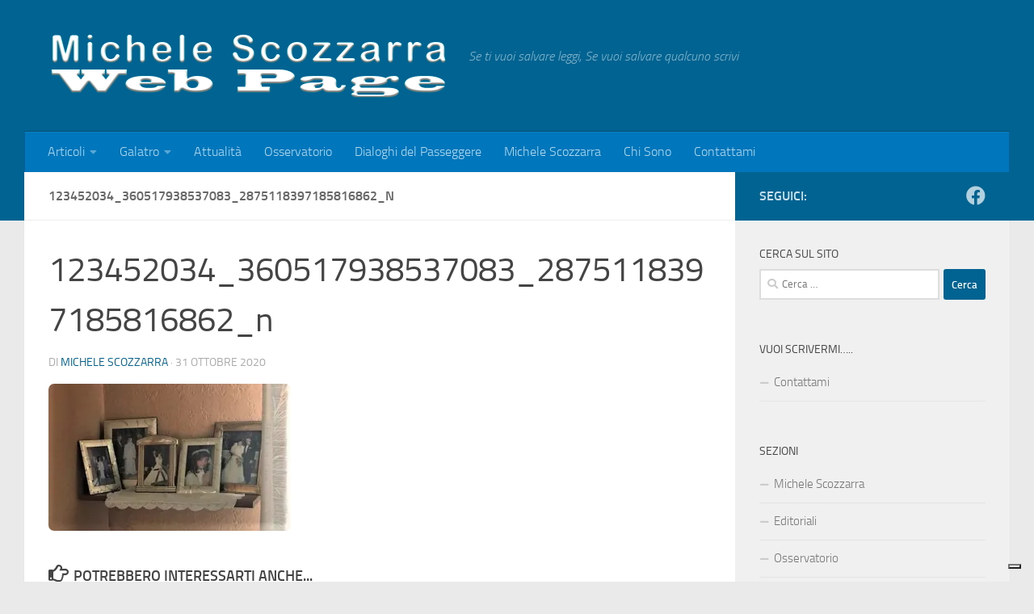

--- FILE ---
content_type: text/html; charset=UTF-8
request_url: https://www.michelescozzarra.it/123452034_360517938537083_2875118397185816862_n/
body_size: 19379
content:
<!DOCTYPE html>
<html class="no-js" lang="it-IT">
<head>
  <meta charset="UTF-8">
  <meta name="viewport" content="width=device-width, initial-scale=1.0">
  <link rel="profile" href="https://gmpg.org/xfn/11" />
  <link rel="pingback" href="https://www.michelescozzarra.it/xmlrpc.php">

  			<script type="text/javascript" class="_iub_cs_skip">
				var _iub = _iub || {};
				_iub.csConfiguration = _iub.csConfiguration || {};
				_iub.csConfiguration.siteId = "3032592";
				_iub.csConfiguration.cookiePolicyId = "28843871";
			</script>
			<script class="_iub_cs_skip" src="https://cs.iubenda.com/sync/3032592.js"></script>
			<meta name='robots' content='index, follow, max-image-preview:large, max-snippet:-1, max-video-preview:-1' />
	<style>img:is([sizes="auto" i], [sizes^="auto," i]) { contain-intrinsic-size: 3000px 1500px }</style>
	<script>document.documentElement.className = document.documentElement.className.replace("no-js","js");</script>

	<!-- This site is optimized with the Yoast SEO plugin v24.5 - https://yoast.com/wordpress/plugins/seo/ -->
	<title>123452034_360517938537083_2875118397185816862_n - Michele Scozzarra Web Page</title>
	<link rel="canonical" href="https://www.michelescozzarra.it/123452034_360517938537083_2875118397185816862_n/" />
	<meta property="og:locale" content="it_IT" />
	<meta property="og:type" content="article" />
	<meta property="og:title" content="123452034_360517938537083_2875118397185816862_n - Michele Scozzarra Web Page" />
	<meta property="og:url" content="https://www.michelescozzarra.it/123452034_360517938537083_2875118397185816862_n/" />
	<meta property="og:site_name" content="Michele Scozzarra Web Page" />
	<meta property="article:publisher" content="https://www.facebook.com/michele.scozzarra" />
	<meta property="og:image" content="https://www.michelescozzarra.it/123452034_360517938537083_2875118397185816862_n" />
	<meta property="og:image:width" content="421" />
	<meta property="og:image:height" content="256" />
	<meta property="og:image:type" content="image/jpeg" />
	<script type="application/ld+json" class="yoast-schema-graph">{"@context":"https://schema.org","@graph":[{"@type":"WebPage","@id":"https://www.michelescozzarra.it/123452034_360517938537083_2875118397185816862_n/","url":"https://www.michelescozzarra.it/123452034_360517938537083_2875118397185816862_n/","name":"123452034_360517938537083_2875118397185816862_n - Michele Scozzarra Web Page","isPartOf":{"@id":"https://www.michelescozzarra.it/#website"},"primaryImageOfPage":{"@id":"https://www.michelescozzarra.it/123452034_360517938537083_2875118397185816862_n/#primaryimage"},"image":{"@id":"https://www.michelescozzarra.it/123452034_360517938537083_2875118397185816862_n/#primaryimage"},"thumbnailUrl":"https://i0.wp.com/www.michelescozzarra.it/wp-content/uploads/2020/10/123452034_360517938537083_2875118397185816862_n.jpg?fit=421%2C256&ssl=1","datePublished":"2020-10-31T20:35:54+00:00","breadcrumb":{"@id":"https://www.michelescozzarra.it/123452034_360517938537083_2875118397185816862_n/#breadcrumb"},"inLanguage":"it-IT","potentialAction":[{"@type":"ReadAction","target":["https://www.michelescozzarra.it/123452034_360517938537083_2875118397185816862_n/"]}]},{"@type":"ImageObject","inLanguage":"it-IT","@id":"https://www.michelescozzarra.it/123452034_360517938537083_2875118397185816862_n/#primaryimage","url":"https://i0.wp.com/www.michelescozzarra.it/wp-content/uploads/2020/10/123452034_360517938537083_2875118397185816862_n.jpg?fit=421%2C256&ssl=1","contentUrl":"https://i0.wp.com/www.michelescozzarra.it/wp-content/uploads/2020/10/123452034_360517938537083_2875118397185816862_n.jpg?fit=421%2C256&ssl=1","width":421,"height":256},{"@type":"BreadcrumbList","@id":"https://www.michelescozzarra.it/123452034_360517938537083_2875118397185816862_n/#breadcrumb","itemListElement":[{"@type":"ListItem","position":1,"name":"Home","item":"https://www.michelescozzarra.it/"},{"@type":"ListItem","position":2,"name":"123452034_360517938537083_2875118397185816862_n"}]},{"@type":"WebSite","@id":"https://www.michelescozzarra.it/#website","url":"https://www.michelescozzarra.it/","name":"Michele Scozzarra Web Page","description":"Se ti vuoi salvare leggi,  Se vuoi salvare qualcuno scrivi","publisher":{"@id":"https://www.michelescozzarra.it/#organization"},"potentialAction":[{"@type":"SearchAction","target":{"@type":"EntryPoint","urlTemplate":"https://www.michelescozzarra.it/?s={search_term_string}"},"query-input":{"@type":"PropertyValueSpecification","valueRequired":true,"valueName":"search_term_string"}}],"inLanguage":"it-IT"},{"@type":"Organization","@id":"https://www.michelescozzarra.it/#organization","name":"Michele Scozzarra Web Page","url":"https://www.michelescozzarra.it/","logo":{"@type":"ImageObject","inLanguage":"it-IT","@id":"https://www.michelescozzarra.it/#/schema/logo/image/","url":"https://i0.wp.com/www.michelescozzarra.it/wp-content/uploads/2020/10/123452034_360517938537083_2875118397185816862_n.jpg?fit=421%2C256&ssl=1","contentUrl":"https://i0.wp.com/www.michelescozzarra.it/wp-content/uploads/2020/10/123452034_360517938537083_2875118397185816862_n.jpg?fit=421%2C256&ssl=1","width":421,"height":256,"caption":"Michele Scozzarra Web Page"},"image":{"@id":"https://www.michelescozzarra.it/#/schema/logo/image/"},"sameAs":["https://www.facebook.com/michele.scozzarra"]}]}</script>
	<!-- / Yoast SEO plugin. -->


<link rel='dns-prefetch' href='//cdn.iubenda.com' />
<link rel='dns-prefetch' href='//www.googletagmanager.com' />
<link rel='dns-prefetch' href='//stats.wp.com' />
<link rel='dns-prefetch' href='//jetpack.wordpress.com' />
<link rel='dns-prefetch' href='//s0.wp.com' />
<link rel='dns-prefetch' href='//public-api.wordpress.com' />
<link rel='dns-prefetch' href='//0.gravatar.com' />
<link rel='dns-prefetch' href='//1.gravatar.com' />
<link rel='dns-prefetch' href='//2.gravatar.com' />
<link rel='preconnect' href='//i0.wp.com' />
<link rel="alternate" type="application/rss+xml" title="Michele Scozzarra Web Page &raquo; Feed" href="https://www.michelescozzarra.it/feed/" />
<link rel="alternate" type="application/rss+xml" title="Michele Scozzarra Web Page &raquo; Feed dei commenti" href="https://www.michelescozzarra.it/comments/feed/" />
<link rel="alternate" type="application/rss+xml" title="Michele Scozzarra Web Page &raquo; 123452034_360517938537083_2875118397185816862_n Feed dei commenti" href="https://www.michelescozzarra.it/feed/?attachment_id=7057" />
<script>
window._wpemojiSettings = {"baseUrl":"https:\/\/s.w.org\/images\/core\/emoji\/15.0.3\/72x72\/","ext":".png","svgUrl":"https:\/\/s.w.org\/images\/core\/emoji\/15.0.3\/svg\/","svgExt":".svg","source":{"concatemoji":"https:\/\/www.michelescozzarra.it\/wp-includes\/js\/wp-emoji-release.min.js?ver=6.7.4"}};
/*! This file is auto-generated */
!function(i,n){var o,s,e;function c(e){try{var t={supportTests:e,timestamp:(new Date).valueOf()};sessionStorage.setItem(o,JSON.stringify(t))}catch(e){}}function p(e,t,n){e.clearRect(0,0,e.canvas.width,e.canvas.height),e.fillText(t,0,0);var t=new Uint32Array(e.getImageData(0,0,e.canvas.width,e.canvas.height).data),r=(e.clearRect(0,0,e.canvas.width,e.canvas.height),e.fillText(n,0,0),new Uint32Array(e.getImageData(0,0,e.canvas.width,e.canvas.height).data));return t.every(function(e,t){return e===r[t]})}function u(e,t,n){switch(t){case"flag":return n(e,"\ud83c\udff3\ufe0f\u200d\u26a7\ufe0f","\ud83c\udff3\ufe0f\u200b\u26a7\ufe0f")?!1:!n(e,"\ud83c\uddfa\ud83c\uddf3","\ud83c\uddfa\u200b\ud83c\uddf3")&&!n(e,"\ud83c\udff4\udb40\udc67\udb40\udc62\udb40\udc65\udb40\udc6e\udb40\udc67\udb40\udc7f","\ud83c\udff4\u200b\udb40\udc67\u200b\udb40\udc62\u200b\udb40\udc65\u200b\udb40\udc6e\u200b\udb40\udc67\u200b\udb40\udc7f");case"emoji":return!n(e,"\ud83d\udc26\u200d\u2b1b","\ud83d\udc26\u200b\u2b1b")}return!1}function f(e,t,n){var r="undefined"!=typeof WorkerGlobalScope&&self instanceof WorkerGlobalScope?new OffscreenCanvas(300,150):i.createElement("canvas"),a=r.getContext("2d",{willReadFrequently:!0}),o=(a.textBaseline="top",a.font="600 32px Arial",{});return e.forEach(function(e){o[e]=t(a,e,n)}),o}function t(e){var t=i.createElement("script");t.src=e,t.defer=!0,i.head.appendChild(t)}"undefined"!=typeof Promise&&(o="wpEmojiSettingsSupports",s=["flag","emoji"],n.supports={everything:!0,everythingExceptFlag:!0},e=new Promise(function(e){i.addEventListener("DOMContentLoaded",e,{once:!0})}),new Promise(function(t){var n=function(){try{var e=JSON.parse(sessionStorage.getItem(o));if("object"==typeof e&&"number"==typeof e.timestamp&&(new Date).valueOf()<e.timestamp+604800&&"object"==typeof e.supportTests)return e.supportTests}catch(e){}return null}();if(!n){if("undefined"!=typeof Worker&&"undefined"!=typeof OffscreenCanvas&&"undefined"!=typeof URL&&URL.createObjectURL&&"undefined"!=typeof Blob)try{var e="postMessage("+f.toString()+"("+[JSON.stringify(s),u.toString(),p.toString()].join(",")+"));",r=new Blob([e],{type:"text/javascript"}),a=new Worker(URL.createObjectURL(r),{name:"wpTestEmojiSupports"});return void(a.onmessage=function(e){c(n=e.data),a.terminate(),t(n)})}catch(e){}c(n=f(s,u,p))}t(n)}).then(function(e){for(var t in e)n.supports[t]=e[t],n.supports.everything=n.supports.everything&&n.supports[t],"flag"!==t&&(n.supports.everythingExceptFlag=n.supports.everythingExceptFlag&&n.supports[t]);n.supports.everythingExceptFlag=n.supports.everythingExceptFlag&&!n.supports.flag,n.DOMReady=!1,n.readyCallback=function(){n.DOMReady=!0}}).then(function(){return e}).then(function(){var e;n.supports.everything||(n.readyCallback(),(e=n.source||{}).concatemoji?t(e.concatemoji):e.wpemoji&&e.twemoji&&(t(e.twemoji),t(e.wpemoji)))}))}((window,document),window._wpemojiSettings);
</script>
<style id='wp-emoji-styles-inline-css'>

	img.wp-smiley, img.emoji {
		display: inline !important;
		border: none !important;
		box-shadow: none !important;
		height: 1em !important;
		width: 1em !important;
		margin: 0 0.07em !important;
		vertical-align: -0.1em !important;
		background: none !important;
		padding: 0 !important;
	}
</style>
<link rel='stylesheet' id='wp-block-library-css' href='https://www.michelescozzarra.it/wp-includes/css/dist/block-library/style.min.css?ver=6.7.4' media='all' />
<link rel='stylesheet' id='bplugins-plyrio-css' href='https://www.michelescozzarra.it/wp-content/plugins/html5-video-player/public/css/h5vp.css?ver=2.5.38' media='all' />
<link rel='stylesheet' id='html5-player-video-style-css' href='https://www.michelescozzarra.it/wp-content/plugins/html5-video-player/dist/frontend.css?ver=2.5.38' media='all' />
<link rel='stylesheet' id='mediaelement-css' href='https://www.michelescozzarra.it/wp-includes/js/mediaelement/mediaelementplayer-legacy.min.css?ver=4.2.17' media='all' />
<link rel='stylesheet' id='wp-mediaelement-css' href='https://www.michelescozzarra.it/wp-includes/js/mediaelement/wp-mediaelement.min.css?ver=6.7.4' media='all' />
<style id='jetpack-sharing-buttons-style-inline-css'>
.jetpack-sharing-buttons__services-list{display:flex;flex-direction:row;flex-wrap:wrap;gap:0;list-style-type:none;margin:5px;padding:0}.jetpack-sharing-buttons__services-list.has-small-icon-size{font-size:12px}.jetpack-sharing-buttons__services-list.has-normal-icon-size{font-size:16px}.jetpack-sharing-buttons__services-list.has-large-icon-size{font-size:24px}.jetpack-sharing-buttons__services-list.has-huge-icon-size{font-size:36px}@media print{.jetpack-sharing-buttons__services-list{display:none!important}}.editor-styles-wrapper .wp-block-jetpack-sharing-buttons{gap:0;padding-inline-start:0}ul.jetpack-sharing-buttons__services-list.has-background{padding:1.25em 2.375em}
</style>
<style id='classic-theme-styles-inline-css'>
/*! This file is auto-generated */
.wp-block-button__link{color:#fff;background-color:#32373c;border-radius:9999px;box-shadow:none;text-decoration:none;padding:calc(.667em + 2px) calc(1.333em + 2px);font-size:1.125em}.wp-block-file__button{background:#32373c;color:#fff;text-decoration:none}
</style>
<style id='global-styles-inline-css'>
:root{--wp--preset--aspect-ratio--square: 1;--wp--preset--aspect-ratio--4-3: 4/3;--wp--preset--aspect-ratio--3-4: 3/4;--wp--preset--aspect-ratio--3-2: 3/2;--wp--preset--aspect-ratio--2-3: 2/3;--wp--preset--aspect-ratio--16-9: 16/9;--wp--preset--aspect-ratio--9-16: 9/16;--wp--preset--color--black: #000000;--wp--preset--color--cyan-bluish-gray: #abb8c3;--wp--preset--color--white: #ffffff;--wp--preset--color--pale-pink: #f78da7;--wp--preset--color--vivid-red: #cf2e2e;--wp--preset--color--luminous-vivid-orange: #ff6900;--wp--preset--color--luminous-vivid-amber: #fcb900;--wp--preset--color--light-green-cyan: #7bdcb5;--wp--preset--color--vivid-green-cyan: #00d084;--wp--preset--color--pale-cyan-blue: #8ed1fc;--wp--preset--color--vivid-cyan-blue: #0693e3;--wp--preset--color--vivid-purple: #9b51e0;--wp--preset--gradient--vivid-cyan-blue-to-vivid-purple: linear-gradient(135deg,rgba(6,147,227,1) 0%,rgb(155,81,224) 100%);--wp--preset--gradient--light-green-cyan-to-vivid-green-cyan: linear-gradient(135deg,rgb(122,220,180) 0%,rgb(0,208,130) 100%);--wp--preset--gradient--luminous-vivid-amber-to-luminous-vivid-orange: linear-gradient(135deg,rgba(252,185,0,1) 0%,rgba(255,105,0,1) 100%);--wp--preset--gradient--luminous-vivid-orange-to-vivid-red: linear-gradient(135deg,rgba(255,105,0,1) 0%,rgb(207,46,46) 100%);--wp--preset--gradient--very-light-gray-to-cyan-bluish-gray: linear-gradient(135deg,rgb(238,238,238) 0%,rgb(169,184,195) 100%);--wp--preset--gradient--cool-to-warm-spectrum: linear-gradient(135deg,rgb(74,234,220) 0%,rgb(151,120,209) 20%,rgb(207,42,186) 40%,rgb(238,44,130) 60%,rgb(251,105,98) 80%,rgb(254,248,76) 100%);--wp--preset--gradient--blush-light-purple: linear-gradient(135deg,rgb(255,206,236) 0%,rgb(152,150,240) 100%);--wp--preset--gradient--blush-bordeaux: linear-gradient(135deg,rgb(254,205,165) 0%,rgb(254,45,45) 50%,rgb(107,0,62) 100%);--wp--preset--gradient--luminous-dusk: linear-gradient(135deg,rgb(255,203,112) 0%,rgb(199,81,192) 50%,rgb(65,88,208) 100%);--wp--preset--gradient--pale-ocean: linear-gradient(135deg,rgb(255,245,203) 0%,rgb(182,227,212) 50%,rgb(51,167,181) 100%);--wp--preset--gradient--electric-grass: linear-gradient(135deg,rgb(202,248,128) 0%,rgb(113,206,126) 100%);--wp--preset--gradient--midnight: linear-gradient(135deg,rgb(2,3,129) 0%,rgb(40,116,252) 100%);--wp--preset--font-size--small: 13px;--wp--preset--font-size--medium: 20px;--wp--preset--font-size--large: 36px;--wp--preset--font-size--x-large: 42px;--wp--preset--spacing--20: 0.44rem;--wp--preset--spacing--30: 0.67rem;--wp--preset--spacing--40: 1rem;--wp--preset--spacing--50: 1.5rem;--wp--preset--spacing--60: 2.25rem;--wp--preset--spacing--70: 3.38rem;--wp--preset--spacing--80: 5.06rem;--wp--preset--shadow--natural: 6px 6px 9px rgba(0, 0, 0, 0.2);--wp--preset--shadow--deep: 12px 12px 50px rgba(0, 0, 0, 0.4);--wp--preset--shadow--sharp: 6px 6px 0px rgba(0, 0, 0, 0.2);--wp--preset--shadow--outlined: 6px 6px 0px -3px rgba(255, 255, 255, 1), 6px 6px rgba(0, 0, 0, 1);--wp--preset--shadow--crisp: 6px 6px 0px rgba(0, 0, 0, 1);}:where(.is-layout-flex){gap: 0.5em;}:where(.is-layout-grid){gap: 0.5em;}body .is-layout-flex{display: flex;}.is-layout-flex{flex-wrap: wrap;align-items: center;}.is-layout-flex > :is(*, div){margin: 0;}body .is-layout-grid{display: grid;}.is-layout-grid > :is(*, div){margin: 0;}:where(.wp-block-columns.is-layout-flex){gap: 2em;}:where(.wp-block-columns.is-layout-grid){gap: 2em;}:where(.wp-block-post-template.is-layout-flex){gap: 1.25em;}:where(.wp-block-post-template.is-layout-grid){gap: 1.25em;}.has-black-color{color: var(--wp--preset--color--black) !important;}.has-cyan-bluish-gray-color{color: var(--wp--preset--color--cyan-bluish-gray) !important;}.has-white-color{color: var(--wp--preset--color--white) !important;}.has-pale-pink-color{color: var(--wp--preset--color--pale-pink) !important;}.has-vivid-red-color{color: var(--wp--preset--color--vivid-red) !important;}.has-luminous-vivid-orange-color{color: var(--wp--preset--color--luminous-vivid-orange) !important;}.has-luminous-vivid-amber-color{color: var(--wp--preset--color--luminous-vivid-amber) !important;}.has-light-green-cyan-color{color: var(--wp--preset--color--light-green-cyan) !important;}.has-vivid-green-cyan-color{color: var(--wp--preset--color--vivid-green-cyan) !important;}.has-pale-cyan-blue-color{color: var(--wp--preset--color--pale-cyan-blue) !important;}.has-vivid-cyan-blue-color{color: var(--wp--preset--color--vivid-cyan-blue) !important;}.has-vivid-purple-color{color: var(--wp--preset--color--vivid-purple) !important;}.has-black-background-color{background-color: var(--wp--preset--color--black) !important;}.has-cyan-bluish-gray-background-color{background-color: var(--wp--preset--color--cyan-bluish-gray) !important;}.has-white-background-color{background-color: var(--wp--preset--color--white) !important;}.has-pale-pink-background-color{background-color: var(--wp--preset--color--pale-pink) !important;}.has-vivid-red-background-color{background-color: var(--wp--preset--color--vivid-red) !important;}.has-luminous-vivid-orange-background-color{background-color: var(--wp--preset--color--luminous-vivid-orange) !important;}.has-luminous-vivid-amber-background-color{background-color: var(--wp--preset--color--luminous-vivid-amber) !important;}.has-light-green-cyan-background-color{background-color: var(--wp--preset--color--light-green-cyan) !important;}.has-vivid-green-cyan-background-color{background-color: var(--wp--preset--color--vivid-green-cyan) !important;}.has-pale-cyan-blue-background-color{background-color: var(--wp--preset--color--pale-cyan-blue) !important;}.has-vivid-cyan-blue-background-color{background-color: var(--wp--preset--color--vivid-cyan-blue) !important;}.has-vivid-purple-background-color{background-color: var(--wp--preset--color--vivid-purple) !important;}.has-black-border-color{border-color: var(--wp--preset--color--black) !important;}.has-cyan-bluish-gray-border-color{border-color: var(--wp--preset--color--cyan-bluish-gray) !important;}.has-white-border-color{border-color: var(--wp--preset--color--white) !important;}.has-pale-pink-border-color{border-color: var(--wp--preset--color--pale-pink) !important;}.has-vivid-red-border-color{border-color: var(--wp--preset--color--vivid-red) !important;}.has-luminous-vivid-orange-border-color{border-color: var(--wp--preset--color--luminous-vivid-orange) !important;}.has-luminous-vivid-amber-border-color{border-color: var(--wp--preset--color--luminous-vivid-amber) !important;}.has-light-green-cyan-border-color{border-color: var(--wp--preset--color--light-green-cyan) !important;}.has-vivid-green-cyan-border-color{border-color: var(--wp--preset--color--vivid-green-cyan) !important;}.has-pale-cyan-blue-border-color{border-color: var(--wp--preset--color--pale-cyan-blue) !important;}.has-vivid-cyan-blue-border-color{border-color: var(--wp--preset--color--vivid-cyan-blue) !important;}.has-vivid-purple-border-color{border-color: var(--wp--preset--color--vivid-purple) !important;}.has-vivid-cyan-blue-to-vivid-purple-gradient-background{background: var(--wp--preset--gradient--vivid-cyan-blue-to-vivid-purple) !important;}.has-light-green-cyan-to-vivid-green-cyan-gradient-background{background: var(--wp--preset--gradient--light-green-cyan-to-vivid-green-cyan) !important;}.has-luminous-vivid-amber-to-luminous-vivid-orange-gradient-background{background: var(--wp--preset--gradient--luminous-vivid-amber-to-luminous-vivid-orange) !important;}.has-luminous-vivid-orange-to-vivid-red-gradient-background{background: var(--wp--preset--gradient--luminous-vivid-orange-to-vivid-red) !important;}.has-very-light-gray-to-cyan-bluish-gray-gradient-background{background: var(--wp--preset--gradient--very-light-gray-to-cyan-bluish-gray) !important;}.has-cool-to-warm-spectrum-gradient-background{background: var(--wp--preset--gradient--cool-to-warm-spectrum) !important;}.has-blush-light-purple-gradient-background{background: var(--wp--preset--gradient--blush-light-purple) !important;}.has-blush-bordeaux-gradient-background{background: var(--wp--preset--gradient--blush-bordeaux) !important;}.has-luminous-dusk-gradient-background{background: var(--wp--preset--gradient--luminous-dusk) !important;}.has-pale-ocean-gradient-background{background: var(--wp--preset--gradient--pale-ocean) !important;}.has-electric-grass-gradient-background{background: var(--wp--preset--gradient--electric-grass) !important;}.has-midnight-gradient-background{background: var(--wp--preset--gradient--midnight) !important;}.has-small-font-size{font-size: var(--wp--preset--font-size--small) !important;}.has-medium-font-size{font-size: var(--wp--preset--font-size--medium) !important;}.has-large-font-size{font-size: var(--wp--preset--font-size--large) !important;}.has-x-large-font-size{font-size: var(--wp--preset--font-size--x-large) !important;}
:where(.wp-block-post-template.is-layout-flex){gap: 1.25em;}:where(.wp-block-post-template.is-layout-grid){gap: 1.25em;}
:where(.wp-block-columns.is-layout-flex){gap: 2em;}:where(.wp-block-columns.is-layout-grid){gap: 2em;}
:root :where(.wp-block-pullquote){font-size: 1.5em;line-height: 1.6;}
</style>
<link rel='stylesheet' id='contact-form-7-css' href='https://www.michelescozzarra.it/wp-content/plugins/contact-form-7/includes/css/styles.css?ver=6.0.4' media='all' />
<link rel='stylesheet' id='responsive-lightbox-prettyphoto-css' href='https://www.michelescozzarra.it/wp-content/plugins/responsive-lightbox/assets/prettyphoto/prettyPhoto.min.css?ver=2.5.0' media='all' />
<link rel='stylesheet' id='hueman-main-style-css' href='https://www.michelescozzarra.it/wp-content/themes/hueman/assets/front/css/main.min.css?ver=3.7.27' media='all' />
<style id='hueman-main-style-inline-css'>
body { font-size:1.00rem; }@media only screen and (min-width: 720px) {
        .nav > li { font-size:1.00rem; }
      }.container-inner { max-width: 1220px; }::selection { background-color: #006391; }
::-moz-selection { background-color: #006391; }a,a>span.hu-external::after,.themeform label .required,#flexslider-featured .flex-direction-nav .flex-next:hover,#flexslider-featured .flex-direction-nav .flex-prev:hover,.post-hover:hover .post-title a,.post-title a:hover,.sidebar.s1 .post-nav li a:hover i,.content .post-nav li a:hover i,.post-related a:hover,.sidebar.s1 .widget_rss ul li a,#footer .widget_rss ul li a,.sidebar.s1 .widget_calendar a,#footer .widget_calendar a,.sidebar.s1 .alx-tab .tab-item-category a,.sidebar.s1 .alx-posts .post-item-category a,.sidebar.s1 .alx-tab li:hover .tab-item-title a,.sidebar.s1 .alx-tab li:hover .tab-item-comment a,.sidebar.s1 .alx-posts li:hover .post-item-title a,#footer .alx-tab .tab-item-category a,#footer .alx-posts .post-item-category a,#footer .alx-tab li:hover .tab-item-title a,#footer .alx-tab li:hover .tab-item-comment a,#footer .alx-posts li:hover .post-item-title a,.comment-tabs li.active a,.comment-awaiting-moderation,.child-menu a:hover,.child-menu .current_page_item > a,.wp-pagenavi a{ color: #006391; }input[type="submit"],.themeform button[type="submit"],.sidebar.s1 .sidebar-top,.sidebar.s1 .sidebar-toggle,#flexslider-featured .flex-control-nav li a.flex-active,.post-tags a:hover,.sidebar.s1 .widget_calendar caption,#footer .widget_calendar caption,.author-bio .bio-avatar:after,.commentlist li.bypostauthor > .comment-body:after,.commentlist li.comment-author-admin > .comment-body:after{ background-color: #006391; }.post-format .format-container { border-color: #006391; }.sidebar.s1 .alx-tabs-nav li.active a,#footer .alx-tabs-nav li.active a,.comment-tabs li.active a,.wp-pagenavi a:hover,.wp-pagenavi a:active,.wp-pagenavi span.current{ border-bottom-color: #006391!important; }.sidebar.s2 .post-nav li a:hover i,
.sidebar.s2 .widget_rss ul li a,
.sidebar.s2 .widget_calendar a,
.sidebar.s2 .alx-tab .tab-item-category a,
.sidebar.s2 .alx-posts .post-item-category a,
.sidebar.s2 .alx-tab li:hover .tab-item-title a,
.sidebar.s2 .alx-tab li:hover .tab-item-comment a,
.sidebar.s2 .alx-posts li:hover .post-item-title a { color: #82b965; }
.sidebar.s2 .sidebar-top,.sidebar.s2 .sidebar-toggle,.post-comments,.jp-play-bar,.jp-volume-bar-value,.sidebar.s2 .widget_calendar caption{ background-color: #82b965; }.sidebar.s2 .alx-tabs-nav li.active a { border-bottom-color: #82b965; }
.post-comments::before { border-right-color: #82b965; }
      .search-expand,
              #nav-topbar.nav-container { background-color: #26272b}@media only screen and (min-width: 720px) {
                #nav-topbar .nav ul { background-color: #26272b; }
              }.is-scrolled #header .nav-container.desktop-sticky,
              .is-scrolled #header .search-expand { background-color: #26272b; background-color: rgba(38,39,43,0.90) }.is-scrolled .topbar-transparent #nav-topbar.desktop-sticky .nav ul { background-color: #26272b; background-color: rgba(38,39,43,0.95) }#header { background-color: #006391; }
@media only screen and (min-width: 720px) {
  #nav-header .nav ul { background-color: #006391; }
}
        #header #nav-mobile { background-color: #33363b; }.is-scrolled #header #nav-mobile { background-color: #33363b; background-color: rgba(51,54,59,0.90) }#nav-header.nav-container, #main-header-search .search-expand { background-color: #0077bc; }
@media only screen and (min-width: 720px) {
  #nav-header .nav ul { background-color: #0077bc; }
}
        #footer-bottom { background-color: #006391; }.site-title a img { max-height: 83px; }img { -webkit-border-radius: 7px; border-radius: 7px; }
</style>
<link rel='stylesheet' id='hueman-font-awesome-css' href='https://www.michelescozzarra.it/wp-content/themes/hueman/assets/front/css/font-awesome.min.css?ver=3.7.27' media='all' />
<style id='akismet-widget-style-inline-css'>

			.a-stats {
				--akismet-color-mid-green: #357b49;
				--akismet-color-white: #fff;
				--akismet-color-light-grey: #f6f7f7;

				max-width: 350px;
				width: auto;
			}

			.a-stats * {
				all: unset;
				box-sizing: border-box;
			}

			.a-stats strong {
				font-weight: 600;
			}

			.a-stats a.a-stats__link,
			.a-stats a.a-stats__link:visited,
			.a-stats a.a-stats__link:active {
				background: var(--akismet-color-mid-green);
				border: none;
				box-shadow: none;
				border-radius: 8px;
				color: var(--akismet-color-white);
				cursor: pointer;
				display: block;
				font-family: -apple-system, BlinkMacSystemFont, 'Segoe UI', 'Roboto', 'Oxygen-Sans', 'Ubuntu', 'Cantarell', 'Helvetica Neue', sans-serif;
				font-weight: 500;
				padding: 12px;
				text-align: center;
				text-decoration: none;
				transition: all 0.2s ease;
			}

			/* Extra specificity to deal with TwentyTwentyOne focus style */
			.widget .a-stats a.a-stats__link:focus {
				background: var(--akismet-color-mid-green);
				color: var(--akismet-color-white);
				text-decoration: none;
			}

			.a-stats a.a-stats__link:hover {
				filter: brightness(110%);
				box-shadow: 0 4px 12px rgba(0, 0, 0, 0.06), 0 0 2px rgba(0, 0, 0, 0.16);
			}

			.a-stats .count {
				color: var(--akismet-color-white);
				display: block;
				font-size: 1.5em;
				line-height: 1.4;
				padding: 0 13px;
				white-space: nowrap;
			}
		
</style>

<script  type="text/javascript" class=" _iub_cs_skip" id="iubenda-head-inline-scripts-0">
var _iub = _iub || [];
            _iub.csConfiguration ={"floatingPreferencesButtonDisplay":"bottom-right","lang":"it","siteId":"3032592","cookiePolicyId":"28843871","whitelabel":false,"invalidateConsentWithoutLog":true,"banner":{"closeButtonDisplay":false,"listPurposes":true,"explicitWithdrawal":true,"rejectButtonDisplay":true,"acceptButtonDisplay":true,"customizeButtonDisplay":true,"position":"bottom","style":"dark"},"perPurposeConsent":true};
</script>
<script  type="text/javascript" src="//cdn.iubenda.com/cs/iubenda_cs.js" charset="UTF-8" async class=" _iub_cs_skip" src="//cdn.iubenda.com/cs/iubenda_cs.js?ver=3.12.1" id="iubenda-head-scripts-0-js"></script>
<script id="nb-jquery" src="https://www.michelescozzarra.it/wp-includes/js/jquery/jquery.min.js?ver=3.7.1" id="jquery-core-js"></script>
<script src="https://www.michelescozzarra.it/wp-includes/js/jquery/jquery-migrate.min.js?ver=3.4.1" id="jquery-migrate-js"></script>
<script src="https://www.michelescozzarra.it/wp-content/plugins/responsive-lightbox/assets/prettyphoto/jquery.prettyPhoto.min.js?ver=2.5.0" id="responsive-lightbox-prettyphoto-js"></script>
<script src="https://www.michelescozzarra.it/wp-includes/js/underscore.min.js?ver=1.13.7" id="underscore-js"></script>
<script src="https://www.michelescozzarra.it/wp-content/plugins/responsive-lightbox/assets/infinitescroll/infinite-scroll.pkgd.min.js?ver=6.7.4" id="responsive-lightbox-infinite-scroll-js"></script>
<script id="responsive-lightbox-js-before">
var rlArgs = {"script":"prettyphoto","selector":"lightbox","customEvents":"","activeGalleries":true,"animationSpeed":"normal","slideshow":false,"slideshowDelay":5000,"slideshowAutoplay":false,"opacity":"0.75","showTitle":true,"allowResize":true,"allowExpand":true,"width":1080,"height":720,"separator":"\/","theme":"pp_default","horizontalPadding":20,"hideFlash":false,"wmode":"opaque","videoAutoplay":false,"modal":false,"deeplinking":false,"overlayGallery":true,"keyboardShortcuts":true,"social":false,"woocommerce_gallery":false,"ajaxurl":"https:\/\/www.michelescozzarra.it\/wp-admin\/admin-ajax.php","nonce":"a37873319a","preview":false,"postId":7057,"scriptExtension":false};
</script>
<script src="https://www.michelescozzarra.it/wp-content/plugins/responsive-lightbox/js/front.js?ver=2.5.0" id="responsive-lightbox-js"></script>

<!-- Snippet del tag Google (gtag.js) aggiunto da Site Kit -->
<!-- Snippet Google Analytics aggiunto da Site Kit -->
<script src="https://www.googletagmanager.com/gtag/js?id=GT-MQB85F6" id="google_gtagjs-js" async></script>
<script id="google_gtagjs-js-after">
window.dataLayer = window.dataLayer || [];function gtag(){dataLayer.push(arguments);}
gtag("set","linker",{"domains":["www.michelescozzarra.it"]});
gtag("js", new Date());
gtag("set", "developer_id.dZTNiMT", true);
gtag("config", "GT-MQB85F6");
</script>
<link rel="https://api.w.org/" href="https://www.michelescozzarra.it/wp-json/" /><link rel="alternate" title="JSON" type="application/json" href="https://www.michelescozzarra.it/wp-json/wp/v2/media/7057" /><link rel="EditURI" type="application/rsd+xml" title="RSD" href="https://www.michelescozzarra.it/xmlrpc.php?rsd" />
<meta name="generator" content="WordPress 6.7.4" />
<link rel='shortlink' href='https://www.michelescozzarra.it/?p=7057' />
<link rel="alternate" title="oEmbed (JSON)" type="application/json+oembed" href="https://www.michelescozzarra.it/wp-json/oembed/1.0/embed?url=https%3A%2F%2Fwww.michelescozzarra.it%2F123452034_360517938537083_2875118397185816862_n%2F" />
<link rel="alternate" title="oEmbed (XML)" type="text/xml+oembed" href="https://www.michelescozzarra.it/wp-json/oembed/1.0/embed?url=https%3A%2F%2Fwww.michelescozzarra.it%2F123452034_360517938537083_2875118397185816862_n%2F&#038;format=xml" />
<meta name="generator" content="Site Kit by Google 1.170.0" />	<style>img#wpstats{display:none}</style>
		 <style> #h5vpQuickPlayer { width: 100%; max-width: 100%; margin: 0 auto; } </style>     <link rel="preload" as="font" type="font/woff2" href="https://www.michelescozzarra.it/wp-content/themes/hueman/assets/front/webfonts/fa-brands-400.woff2?v=5.15.2" crossorigin="anonymous"/>
    <link rel="preload" as="font" type="font/woff2" href="https://www.michelescozzarra.it/wp-content/themes/hueman/assets/front/webfonts/fa-regular-400.woff2?v=5.15.2" crossorigin="anonymous"/>
    <link rel="preload" as="font" type="font/woff2" href="https://www.michelescozzarra.it/wp-content/themes/hueman/assets/front/webfonts/fa-solid-900.woff2?v=5.15.2" crossorigin="anonymous"/>
  <link rel="preload" as="font" type="font/woff" href="https://www.michelescozzarra.it/wp-content/themes/hueman/assets/front/fonts/titillium-light-webfont.woff" crossorigin="anonymous"/>
<link rel="preload" as="font" type="font/woff" href="https://www.michelescozzarra.it/wp-content/themes/hueman/assets/front/fonts/titillium-lightitalic-webfont.woff" crossorigin="anonymous"/>
<link rel="preload" as="font" type="font/woff" href="https://www.michelescozzarra.it/wp-content/themes/hueman/assets/front/fonts/titillium-regular-webfont.woff" crossorigin="anonymous"/>
<link rel="preload" as="font" type="font/woff" href="https://www.michelescozzarra.it/wp-content/themes/hueman/assets/front/fonts/titillium-regularitalic-webfont.woff" crossorigin="anonymous"/>
<link rel="preload" as="font" type="font/woff" href="https://www.michelescozzarra.it/wp-content/themes/hueman/assets/front/fonts/titillium-semibold-webfont.woff" crossorigin="anonymous"/>
<style>
  /*  base : fonts
/* ------------------------------------ */
body { font-family: "Titillium", Arial, sans-serif; }
@font-face {
  font-family: 'Titillium';
  src: url('https://www.michelescozzarra.it/wp-content/themes/hueman/assets/front/fonts/titillium-light-webfont.eot');
  src: url('https://www.michelescozzarra.it/wp-content/themes/hueman/assets/front/fonts/titillium-light-webfont.svg#titillium-light-webfont') format('svg'),
     url('https://www.michelescozzarra.it/wp-content/themes/hueman/assets/front/fonts/titillium-light-webfont.eot?#iefix') format('embedded-opentype'),
     url('https://www.michelescozzarra.it/wp-content/themes/hueman/assets/front/fonts/titillium-light-webfont.woff') format('woff'),
     url('https://www.michelescozzarra.it/wp-content/themes/hueman/assets/front/fonts/titillium-light-webfont.ttf') format('truetype');
  font-weight: 300;
  font-style: normal;
}
@font-face {
  font-family: 'Titillium';
  src: url('https://www.michelescozzarra.it/wp-content/themes/hueman/assets/front/fonts/titillium-lightitalic-webfont.eot');
  src: url('https://www.michelescozzarra.it/wp-content/themes/hueman/assets/front/fonts/titillium-lightitalic-webfont.svg#titillium-lightitalic-webfont') format('svg'),
     url('https://www.michelescozzarra.it/wp-content/themes/hueman/assets/front/fonts/titillium-lightitalic-webfont.eot?#iefix') format('embedded-opentype'),
     url('https://www.michelescozzarra.it/wp-content/themes/hueman/assets/front/fonts/titillium-lightitalic-webfont.woff') format('woff'),
     url('https://www.michelescozzarra.it/wp-content/themes/hueman/assets/front/fonts/titillium-lightitalic-webfont.ttf') format('truetype');
  font-weight: 300;
  font-style: italic;
}
@font-face {
  font-family: 'Titillium';
  src: url('https://www.michelescozzarra.it/wp-content/themes/hueman/assets/front/fonts/titillium-regular-webfont.eot');
  src: url('https://www.michelescozzarra.it/wp-content/themes/hueman/assets/front/fonts/titillium-regular-webfont.svg#titillium-regular-webfont') format('svg'),
     url('https://www.michelescozzarra.it/wp-content/themes/hueman/assets/front/fonts/titillium-regular-webfont.eot?#iefix') format('embedded-opentype'),
     url('https://www.michelescozzarra.it/wp-content/themes/hueman/assets/front/fonts/titillium-regular-webfont.woff') format('woff'),
     url('https://www.michelescozzarra.it/wp-content/themes/hueman/assets/front/fonts/titillium-regular-webfont.ttf') format('truetype');
  font-weight: 400;
  font-style: normal;
}
@font-face {
  font-family: 'Titillium';
  src: url('https://www.michelescozzarra.it/wp-content/themes/hueman/assets/front/fonts/titillium-regularitalic-webfont.eot');
  src: url('https://www.michelescozzarra.it/wp-content/themes/hueman/assets/front/fonts/titillium-regularitalic-webfont.svg#titillium-regular-webfont') format('svg'),
     url('https://www.michelescozzarra.it/wp-content/themes/hueman/assets/front/fonts/titillium-regularitalic-webfont.eot?#iefix') format('embedded-opentype'),
     url('https://www.michelescozzarra.it/wp-content/themes/hueman/assets/front/fonts/titillium-regularitalic-webfont.woff') format('woff'),
     url('https://www.michelescozzarra.it/wp-content/themes/hueman/assets/front/fonts/titillium-regularitalic-webfont.ttf') format('truetype');
  font-weight: 400;
  font-style: italic;
}
@font-face {
    font-family: 'Titillium';
    src: url('https://www.michelescozzarra.it/wp-content/themes/hueman/assets/front/fonts/titillium-semibold-webfont.eot');
    src: url('https://www.michelescozzarra.it/wp-content/themes/hueman/assets/front/fonts/titillium-semibold-webfont.svg#titillium-semibold-webfont') format('svg'),
         url('https://www.michelescozzarra.it/wp-content/themes/hueman/assets/front/fonts/titillium-semibold-webfont.eot?#iefix') format('embedded-opentype'),
         url('https://www.michelescozzarra.it/wp-content/themes/hueman/assets/front/fonts/titillium-semibold-webfont.woff') format('woff'),
         url('https://www.michelescozzarra.it/wp-content/themes/hueman/assets/front/fonts/titillium-semibold-webfont.ttf') format('truetype');
  font-weight: 600;
  font-style: normal;
}
</style>
  <!--[if lt IE 9]>
<script src="https://www.michelescozzarra.it/wp-content/themes/hueman/assets/front/js/ie/html5shiv-printshiv.min.js"></script>
<script src="https://www.michelescozzarra.it/wp-content/themes/hueman/assets/front/js/ie/selectivizr.js"></script>
<![endif]-->
<style>.recentcomments a{display:inline !important;padding:0 !important;margin:0 !important;}</style></head>

<body class="nb-3-3-7 nimble-no-local-data-skp__post_attachment_7057 nimble-no-group-site-tmpl-skp__all_attachment attachment attachment-template-default single single-attachment postid-7057 attachmentid-7057 attachment-jpeg wp-embed-responsive sek-hide-rc-badge col-2cl full-width header-desktop-sticky header-mobile-sticky hueman-3-7-27 chrome">
<div id="wrapper">
  <a class="screen-reader-text skip-link" href="#content">Salta al contenuto</a>
  
  <header id="header" class="main-menu-mobile-on one-mobile-menu main_menu header-ads-desktop  topbar-transparent no-header-img">
        <nav class="nav-container group mobile-menu mobile-sticky " id="nav-mobile" data-menu-id="header-1">
  <div class="mobile-title-logo-in-header"><p class="site-title">                  <a class="custom-logo-link" href="https://www.michelescozzarra.it/" rel="home" title="Michele Scozzarra Web Page | Home page"><img src="https://www.michelescozzarra.it/wp-content/uploads/2015/02/logo1.png" alt="Michele Scozzarra Web Page"  /></a>                </p></div>
        
                    <!-- <div class="ham__navbar-toggler collapsed" aria-expanded="false">
          <div class="ham__navbar-span-wrapper">
            <span class="ham-toggler-menu__span"></span>
          </div>
        </div> -->
        <button class="ham__navbar-toggler-two collapsed" title="Menu" aria-expanded="false">
          <span class="ham__navbar-span-wrapper">
            <span class="line line-1"></span>
            <span class="line line-2"></span>
            <span class="line line-3"></span>
          </span>
        </button>
            
      <div class="nav-text"></div>
      <div class="nav-wrap container">
                  <ul class="nav container-inner group mobile-search">
                            <li>
                  <form role="search" method="get" class="search-form" action="https://www.michelescozzarra.it/">
				<label>
					<span class="screen-reader-text">Ricerca per:</span>
					<input type="search" class="search-field" placeholder="Cerca &hellip;" value="" name="s" />
				</label>
				<input type="submit" class="search-submit" value="Cerca" />
			</form>                </li>
                      </ul>
                <ul id="menu-menu-principale" class="nav container-inner group"><li id="menu-item-137" class="menu-item menu-item-type-custom menu-item-object-custom menu-item-home menu-item-has-children menu-item-137"><a href="http://www.michelescozzarra.it/">Articoli</a>
<ul class="sub-menu">
	<li id="menu-item-3625" class="menu-item menu-item-type-taxonomy menu-item-object-category menu-item-3625"><a href="https://www.michelescozzarra.it/category/a-futura-memoria/">A Futura Memoria</a></li>
	<li id="menu-item-2120" class="menu-item menu-item-type-taxonomy menu-item-object-category menu-item-2120"><a href="https://www.michelescozzarra.it/category/politica/">Politica</a></li>
	<li id="menu-item-323" class="menu-item menu-item-type-taxonomy menu-item-object-category menu-item-323"><a href="https://www.michelescozzarra.it/category/editoriali/">Editoriali</a></li>
	<li id="menu-item-3122" class="menu-item menu-item-type-taxonomy menu-item-object-category menu-item-3122"><a href="https://www.michelescozzarra.it/category/abate-antonino-martino/">Abate Antonino Martino</a></li>
	<li id="menu-item-3123" class="menu-item menu-item-type-taxonomy menu-item-object-category menu-item-3123"><a href="https://www.michelescozzarra.it/category/abate-giovanni-conia/">Abate Giovanni Conia</a></li>
	<li id="menu-item-3624" class="menu-item menu-item-type-taxonomy menu-item-object-category menu-item-3624"><a href="https://www.michelescozzarra.it/category/lho-scritto-per-pasqua/">L&#8217;ho scritto per Pasqua&#8230;</a></li>
	<li id="menu-item-3119" class="menu-item menu-item-type-taxonomy menu-item-object-category menu-item-3119"><a href="https://www.michelescozzarra.it/category/lho-scritto-per-natale/">L&#8217;ho scritto per Natale&#8230;</a></li>
	<li id="menu-item-551" class="menu-item menu-item-type-taxonomy menu-item-object-category menu-item-551"><a href="https://www.michelescozzarra.it/category/umberto-di-stilo/">Umberto Di Stilo</a></li>
	<li id="menu-item-2259" class="menu-item menu-item-type-taxonomy menu-item-object-category menu-item-2259"><a href="https://www.michelescozzarra.it/category/carmelo-cordiani/">Carmelo Cordiani</a></li>
	<li id="menu-item-1557" class="menu-item menu-item-type-taxonomy menu-item-object-category menu-item-has-children menu-item-1557"><a href="https://www.michelescozzarra.it/category/cultura/">Cultura</a>
	<ul class="sub-menu">
		<li id="menu-item-3120" class="menu-item menu-item-type-taxonomy menu-item-object-category menu-item-3120"><a href="https://www.michelescozzarra.it/category/cultura/">Cultura</a></li>
		<li id="menu-item-612" class="menu-item menu-item-type-taxonomy menu-item-object-category menu-item-612"><a href="https://www.michelescozzarra.it/category/arte-e-cultura-intorno-a-noi/">Arte e Cultura intorno a noi</a></li>
		<li id="menu-item-1665" class="menu-item menu-item-type-taxonomy menu-item-object-category menu-item-1665"><a href="https://www.michelescozzarra.it/category/cultura-sotto-i-massi/">Cultura sotto i massi</a></li>
		<li id="menu-item-585" class="menu-item menu-item-type-taxonomy menu-item-object-category menu-item-585"><a href="https://www.michelescozzarra.it/category/recensioni/">Recensioni</a></li>
	</ul>
</li>
	<li id="menu-item-754" class="menu-item menu-item-type-taxonomy menu-item-object-category menu-item-754"><a href="https://www.michelescozzarra.it/category/testimonianze/">Testimonianze</a></li>
	<li id="menu-item-320" class="menu-item menu-item-type-taxonomy menu-item-object-category menu-item-320"><a href="https://www.michelescozzarra.it/category/la-foto-della-settimana/">La Foto della Settimana</a></li>
	<li id="menu-item-331" class="menu-item menu-item-type-taxonomy menu-item-object-category menu-item-331"><a href="https://www.michelescozzarra.it/category/un-pensiero-per-chi-non-ce-piu/">Un pensiero per chi non c&#8217;è più</a></li>
	<li id="menu-item-324" class="menu-item menu-item-type-taxonomy menu-item-object-category menu-item-has-children menu-item-324"><a href="https://www.michelescozzarra.it/category/religiosita-popolare/">Religiosità Popolare</a>
	<ul class="sub-menu">
		<li id="menu-item-3121" class="menu-item menu-item-type-taxonomy menu-item-object-category menu-item-3121"><a href="https://www.michelescozzarra.it/category/religiosita-popolare/">Religiosità Popolare</a></li>
		<li id="menu-item-1146" class="menu-item menu-item-type-taxonomy menu-item-object-category menu-item-1146"><a href="https://www.michelescozzarra.it/category/settimana-santa/">Settimana Santa</a></li>
	</ul>
</li>
	<li id="menu-item-542" class="menu-item menu-item-type-taxonomy menu-item-object-category menu-item-542"><a href="https://www.michelescozzarra.it/category/ricorrenze/">Ricorrenze</a></li>
</ul>
</li>
<li id="menu-item-330" class="menu-item menu-item-type-taxonomy menu-item-object-category menu-item-has-children menu-item-330"><a href="https://www.michelescozzarra.it/category/galatro/">Galatro</a>
<ul class="sub-menu">
	<li id="menu-item-357" class="menu-item menu-item-type-taxonomy menu-item-object-category menu-item-357"><a href="https://www.michelescozzarra.it/category/galatro/">Galatro</a></li>
	<li id="menu-item-334" class="menu-item menu-item-type-taxonomy menu-item-object-category menu-item-334"><a href="https://www.michelescozzarra.it/category/galatro/arte/">Arte</a></li>
	<li id="menu-item-332" class="menu-item menu-item-type-taxonomy menu-item-object-category menu-item-332"><a href="https://www.michelescozzarra.it/category/galatro/storia/">Storia</a></li>
	<li id="menu-item-333" class="menu-item menu-item-type-taxonomy menu-item-object-category menu-item-333"><a href="https://www.michelescozzarra.it/category/galatro/ambiente/">Ambiente</a></li>
</ul>
</li>
<li id="menu-item-1073" class="menu-item menu-item-type-taxonomy menu-item-object-category menu-item-1073"><a href="https://www.michelescozzarra.it/category/attualita/">Attualità</a></li>
<li id="menu-item-883" class="menu-item menu-item-type-taxonomy menu-item-object-category menu-item-883"><a href="https://www.michelescozzarra.it/category/osservatorio/">Osservatorio</a></li>
<li id="menu-item-3118" class="menu-item menu-item-type-taxonomy menu-item-object-category menu-item-3118"><a href="https://www.michelescozzarra.it/category/dialoghi-passeggere/">Dialoghi del Passeggere</a></li>
<li id="menu-item-1669" class="menu-item menu-item-type-taxonomy menu-item-object-category menu-item-1669"><a href="https://www.michelescozzarra.it/category/michele-scozzarra/">Michele Scozzarra</a></li>
<li id="menu-item-24" class="menu-item menu-item-type-post_type menu-item-object-page menu-item-24"><a href="https://www.michelescozzarra.it/chi-sono/">Chi Sono</a></li>
<li id="menu-item-23" class="menu-item menu-item-type-post_type menu-item-object-page menu-item-23"><a href="https://www.michelescozzarra.it/contattami/">Contattami</a></li>
</ul>      </div>
</nav><!--/#nav-topbar-->  
  
  <div class="container group">
        <div class="container-inner">

                    <div class="group hu-pad central-header-zone">
                  <div class="logo-tagline-group">
                      <p class="site-title">                  <a class="custom-logo-link" href="https://www.michelescozzarra.it/" rel="home" title="Michele Scozzarra Web Page | Home page"><img src="https://www.michelescozzarra.it/wp-content/uploads/2015/02/logo1.png" alt="Michele Scozzarra Web Page"  /></a>                </p>                                                <p class="site-description">Se ti vuoi salvare leggi,  Se vuoi salvare qualcuno scrivi</p>
                                        </div>

                                </div>
      
                <nav class="nav-container group desktop-menu " id="nav-header" data-menu-id="header-2">
    <div class="nav-text"><!-- put your mobile menu text here --></div>

  <div class="nav-wrap container">
        <ul id="menu-menu-principale-1" class="nav container-inner group"><li class="menu-item menu-item-type-custom menu-item-object-custom menu-item-home menu-item-has-children menu-item-137"><a href="http://www.michelescozzarra.it/">Articoli</a>
<ul class="sub-menu">
	<li class="menu-item menu-item-type-taxonomy menu-item-object-category menu-item-3625"><a href="https://www.michelescozzarra.it/category/a-futura-memoria/">A Futura Memoria</a></li>
	<li class="menu-item menu-item-type-taxonomy menu-item-object-category menu-item-2120"><a href="https://www.michelescozzarra.it/category/politica/">Politica</a></li>
	<li class="menu-item menu-item-type-taxonomy menu-item-object-category menu-item-323"><a href="https://www.michelescozzarra.it/category/editoriali/">Editoriali</a></li>
	<li class="menu-item menu-item-type-taxonomy menu-item-object-category menu-item-3122"><a href="https://www.michelescozzarra.it/category/abate-antonino-martino/">Abate Antonino Martino</a></li>
	<li class="menu-item menu-item-type-taxonomy menu-item-object-category menu-item-3123"><a href="https://www.michelescozzarra.it/category/abate-giovanni-conia/">Abate Giovanni Conia</a></li>
	<li class="menu-item menu-item-type-taxonomy menu-item-object-category menu-item-3624"><a href="https://www.michelescozzarra.it/category/lho-scritto-per-pasqua/">L&#8217;ho scritto per Pasqua&#8230;</a></li>
	<li class="menu-item menu-item-type-taxonomy menu-item-object-category menu-item-3119"><a href="https://www.michelescozzarra.it/category/lho-scritto-per-natale/">L&#8217;ho scritto per Natale&#8230;</a></li>
	<li class="menu-item menu-item-type-taxonomy menu-item-object-category menu-item-551"><a href="https://www.michelescozzarra.it/category/umberto-di-stilo/">Umberto Di Stilo</a></li>
	<li class="menu-item menu-item-type-taxonomy menu-item-object-category menu-item-2259"><a href="https://www.michelescozzarra.it/category/carmelo-cordiani/">Carmelo Cordiani</a></li>
	<li class="menu-item menu-item-type-taxonomy menu-item-object-category menu-item-has-children menu-item-1557"><a href="https://www.michelescozzarra.it/category/cultura/">Cultura</a>
	<ul class="sub-menu">
		<li class="menu-item menu-item-type-taxonomy menu-item-object-category menu-item-3120"><a href="https://www.michelescozzarra.it/category/cultura/">Cultura</a></li>
		<li class="menu-item menu-item-type-taxonomy menu-item-object-category menu-item-612"><a href="https://www.michelescozzarra.it/category/arte-e-cultura-intorno-a-noi/">Arte e Cultura intorno a noi</a></li>
		<li class="menu-item menu-item-type-taxonomy menu-item-object-category menu-item-1665"><a href="https://www.michelescozzarra.it/category/cultura-sotto-i-massi/">Cultura sotto i massi</a></li>
		<li class="menu-item menu-item-type-taxonomy menu-item-object-category menu-item-585"><a href="https://www.michelescozzarra.it/category/recensioni/">Recensioni</a></li>
	</ul>
</li>
	<li class="menu-item menu-item-type-taxonomy menu-item-object-category menu-item-754"><a href="https://www.michelescozzarra.it/category/testimonianze/">Testimonianze</a></li>
	<li class="menu-item menu-item-type-taxonomy menu-item-object-category menu-item-320"><a href="https://www.michelescozzarra.it/category/la-foto-della-settimana/">La Foto della Settimana</a></li>
	<li class="menu-item menu-item-type-taxonomy menu-item-object-category menu-item-331"><a href="https://www.michelescozzarra.it/category/un-pensiero-per-chi-non-ce-piu/">Un pensiero per chi non c&#8217;è più</a></li>
	<li class="menu-item menu-item-type-taxonomy menu-item-object-category menu-item-has-children menu-item-324"><a href="https://www.michelescozzarra.it/category/religiosita-popolare/">Religiosità Popolare</a>
	<ul class="sub-menu">
		<li class="menu-item menu-item-type-taxonomy menu-item-object-category menu-item-3121"><a href="https://www.michelescozzarra.it/category/religiosita-popolare/">Religiosità Popolare</a></li>
		<li class="menu-item menu-item-type-taxonomy menu-item-object-category menu-item-1146"><a href="https://www.michelescozzarra.it/category/settimana-santa/">Settimana Santa</a></li>
	</ul>
</li>
	<li class="menu-item menu-item-type-taxonomy menu-item-object-category menu-item-542"><a href="https://www.michelescozzarra.it/category/ricorrenze/">Ricorrenze</a></li>
</ul>
</li>
<li class="menu-item menu-item-type-taxonomy menu-item-object-category menu-item-has-children menu-item-330"><a href="https://www.michelescozzarra.it/category/galatro/">Galatro</a>
<ul class="sub-menu">
	<li class="menu-item menu-item-type-taxonomy menu-item-object-category menu-item-357"><a href="https://www.michelescozzarra.it/category/galatro/">Galatro</a></li>
	<li class="menu-item menu-item-type-taxonomy menu-item-object-category menu-item-334"><a href="https://www.michelescozzarra.it/category/galatro/arte/">Arte</a></li>
	<li class="menu-item menu-item-type-taxonomy menu-item-object-category menu-item-332"><a href="https://www.michelescozzarra.it/category/galatro/storia/">Storia</a></li>
	<li class="menu-item menu-item-type-taxonomy menu-item-object-category menu-item-333"><a href="https://www.michelescozzarra.it/category/galatro/ambiente/">Ambiente</a></li>
</ul>
</li>
<li class="menu-item menu-item-type-taxonomy menu-item-object-category menu-item-1073"><a href="https://www.michelescozzarra.it/category/attualita/">Attualità</a></li>
<li class="menu-item menu-item-type-taxonomy menu-item-object-category menu-item-883"><a href="https://www.michelescozzarra.it/category/osservatorio/">Osservatorio</a></li>
<li class="menu-item menu-item-type-taxonomy menu-item-object-category menu-item-3118"><a href="https://www.michelescozzarra.it/category/dialoghi-passeggere/">Dialoghi del Passeggere</a></li>
<li class="menu-item menu-item-type-taxonomy menu-item-object-category menu-item-1669"><a href="https://www.michelescozzarra.it/category/michele-scozzarra/">Michele Scozzarra</a></li>
<li class="menu-item menu-item-type-post_type menu-item-object-page menu-item-24"><a href="https://www.michelescozzarra.it/chi-sono/">Chi Sono</a></li>
<li class="menu-item menu-item-type-post_type menu-item-object-page menu-item-23"><a href="https://www.michelescozzarra.it/contattami/">Contattami</a></li>
</ul>  </div>
</nav><!--/#nav-header-->      
    </div><!--/.container-inner-->
      </div><!--/.container-->

</header><!--/#header-->
  
  <div class="container" id="page">
    <div class="container-inner">
            <div class="main">
        <div class="main-inner group">
          
              <main class="content" id="content">
              <div class="page-title hu-pad group">
          	        <h1>123452034_360517938537083_2875118397185816862_n</h1>
    	
    </div><!--/.page-title-->
          <div class="hu-pad group">
              <article class="post-7057 attachment type-attachment status-inherit hentry">
    <div class="post-inner group">

      <h1 class="post-title entry-title">123452034_360517938537083_2875118397185816862_n</h1>
  <p class="post-byline">
       di     <span class="vcard author">
       <span class="fn"><a href="https://www.michelescozzarra.it/author/michele-scozzarra/" title="Articoli scritti da Michele Scozzarra" rel="author">Michele Scozzarra</a></span>
     </span>
     &middot;
                                            <time class="published" datetime="2020-10-31T21:35:54+01:00">31 Ottobre 2020</time>
                      </p>

                                
      <div class="clear"></div>

      <div class="entry themeform">
        <div class="entry-inner">
          <p class="attachment"><a href="https://i0.wp.com/www.michelescozzarra.it/wp-content/uploads/2020/10/123452034_360517938537083_2875118397185816862_n.jpg?ssl=1" title="" data-rl_title="" class="rl-gallery-link" data-rl_caption="" data-rel="lightbox-gallery-0"><img fetchpriority="high" decoding="async" width="300" height="182" src="https://i0.wp.com/www.michelescozzarra.it/wp-content/uploads/2020/10/123452034_360517938537083_2875118397185816862_n.jpg?fit=300%2C182&amp;ssl=1" class="attachment-medium size-medium no-lazy" alt="" srcset="https://i0.wp.com/www.michelescozzarra.it/wp-content/uploads/2020/10/123452034_360517938537083_2875118397185816862_n.jpg?w=421&amp;ssl=1 421w, https://i0.wp.com/www.michelescozzarra.it/wp-content/uploads/2020/10/123452034_360517938537083_2875118397185816862_n.jpg?resize=300%2C182&amp;ssl=1 300w" sizes="(max-width: 300px) 100vw, 300px" data-attachment-id="7057" data-permalink="https://www.michelescozzarra.it/123452034_360517938537083_2875118397185816862_n/" data-orig-file="https://i0.wp.com/www.michelescozzarra.it/wp-content/uploads/2020/10/123452034_360517938537083_2875118397185816862_n.jpg?fit=421%2C256&amp;ssl=1" data-orig-size="421,256" data-comments-opened="1" data-image-meta="{&quot;aperture&quot;:&quot;0&quot;,&quot;credit&quot;:&quot;&quot;,&quot;camera&quot;:&quot;&quot;,&quot;caption&quot;:&quot;&quot;,&quot;created_timestamp&quot;:&quot;1604170920&quot;,&quot;copyright&quot;:&quot;&quot;,&quot;focal_length&quot;:&quot;0&quot;,&quot;iso&quot;:&quot;0&quot;,&quot;shutter_speed&quot;:&quot;0&quot;,&quot;title&quot;:&quot;&quot;,&quot;orientation&quot;:&quot;1&quot;}" data-image-title="123452034_360517938537083_2875118397185816862_n" data-image-description="" data-image-caption="" data-medium-file="https://i0.wp.com/www.michelescozzarra.it/wp-content/uploads/2020/10/123452034_360517938537083_2875118397185816862_n.jpg?fit=300%2C182&amp;ssl=1" data-large-file="https://i0.wp.com/www.michelescozzarra.it/wp-content/uploads/2020/10/123452034_360517938537083_2875118397185816862_n.jpg?fit=421%2C256&amp;ssl=1" /></a></p>
          <nav class="pagination group">
                      </nav><!--/.pagination-->
        </div>

        
        <div class="clear"></div>
      </div><!--/.entry-->

    </div><!--/.post-inner-->
  </article><!--/.post-->

<div class="clear"></div>





<h4 class="heading">
	<i class="far fa-hand-point-right"></i>Potrebbero interessarti anche...</h4>

<ul class="related-posts group">
  		<li class="related post-hover">
		<article class="post-2069 post type-post status-publish format-standard has-post-thumbnail hentry category-cultura category-cultura-sotto-i-massi tag-madonna-della-montagna-di-polsi tag-madonna-di-polsi tag-pasquino-crupi">

			<div class="post-thumbnail">
				<a href="https://www.michelescozzarra.it/pasquino-crupi-la-politica-la-letteratura-la-preghiera-e-la-madonna-di-polsi/" class="hu-rel-post-thumb">
					<img width="520" height="245" src="https://i0.wp.com/www.michelescozzarra.it/wp-content/uploads/2016/02/pasquinocrupi-Sfondo.jpg?resize=520%2C245&amp;ssl=1" class="attachment-thumb-medium size-thumb-medium no-lazy wp-post-image" alt="" decoding="async" loading="lazy" data-attachment-id="2072" data-permalink="https://www.michelescozzarra.it/pasquino-crupi-la-politica-la-letteratura-la-preghiera-e-la-madonna-di-polsi/pasquinocrupi-sfondo/" data-orig-file="https://i0.wp.com/www.michelescozzarra.it/wp-content/uploads/2016/02/pasquinocrupi-Sfondo.jpg?fit=1024%2C768&amp;ssl=1" data-orig-size="1024,768" data-comments-opened="1" data-image-meta="{&quot;aperture&quot;:&quot;4.5&quot;,&quot;credit&quot;:&quot;&quot;,&quot;camera&quot;:&quot;FinePix S7000&quot;,&quot;caption&quot;:&quot;&quot;,&quot;created_timestamp&quot;:&quot;1139254796&quot;,&quot;copyright&quot;:&quot;&quot;,&quot;focal_length&quot;:&quot;7.8&quot;,&quot;iso&quot;:&quot;160&quot;,&quot;shutter_speed&quot;:&quot;0.0035714285714286&quot;,&quot;title&quot;:&quot;&quot;,&quot;orientation&quot;:&quot;1&quot;}" data-image-title="pasquinocrupi Sfondo" data-image-description="" data-image-caption="&lt;p&gt;Pasquino Crupi e L incoronazione della Madonna della Montagna Polsi&lt;/p&gt;
" data-medium-file="https://i0.wp.com/www.michelescozzarra.it/wp-content/uploads/2016/02/pasquinocrupi-Sfondo.jpg?fit=300%2C225&amp;ssl=1" data-large-file="https://i0.wp.com/www.michelescozzarra.it/wp-content/uploads/2016/02/pasquinocrupi-Sfondo.jpg?fit=1024%2C768&amp;ssl=1" />																			</a>
							</div><!--/.post-thumbnail-->

			<div class="related-inner">

				<h4 class="post-title entry-title">
					<a href="https://www.michelescozzarra.it/pasquino-crupi-la-politica-la-letteratura-la-preghiera-e-la-madonna-di-polsi/" rel="bookmark">PASQUINO CRUPI : LA POLITICA, LA LETTERATURA, LA PREGHIERA… E LA MADONNA DI POLSI.</a>
				</h4><!--/.post-title-->

				<div class="post-meta group">
					<p class="post-date">
  <time class="published updated" datetime="2016-03-16 21:14:03">16 Marzo 2016</time>
</p>

  <p class="post-byline" style="display:none">&nbsp;di    <span class="vcard author">
      <span class="fn"><a href="https://www.michelescozzarra.it/author/michele-scozzarra/" title="Articoli scritti da Michele Scozzarra" rel="author">Michele Scozzarra</a></span>
    </span> &middot; Published <span class="published">16 Marzo 2016</span>
     &middot; Last modified <span class="updated">25 Marzo 2016</span>  </p>
				</div><!--/.post-meta-->

			</div><!--/.related-inner-->

		</article>
	</li><!--/.related-->
		<li class="related post-hover">
		<article class="post-5043 post type-post status-publish format-standard has-post-thumbnail hentry category-cultura category-michele-scozzarra tag-quelli-che-scrivono">

			<div class="post-thumbnail">
				<a href="https://www.michelescozzarra.it/considerazioni-su-quelli-che-scrivono-un-desiderio-che-puo-diventare-arte/" class="hu-rel-post-thumb">
					<img width="520" height="245" src="https://i0.wp.com/www.michelescozzarra.it/wp-content/uploads/2018/09/come-scrivere-un-articolo-di-giornale.jpg?resize=520%2C245&amp;ssl=1" class="attachment-thumb-medium size-thumb-medium no-lazy wp-post-image" alt="" decoding="async" loading="lazy" srcset="https://i0.wp.com/www.michelescozzarra.it/wp-content/uploads/2018/09/come-scrivere-un-articolo-di-giornale.jpg?resize=520%2C245&amp;ssl=1 520w, https://i0.wp.com/www.michelescozzarra.it/wp-content/uploads/2018/09/come-scrivere-un-articolo-di-giornale.jpg?zoom=2&amp;resize=520%2C245&amp;ssl=1 1040w" sizes="auto, (max-width: 520px) 100vw, 520px" data-attachment-id="5049" data-permalink="https://www.michelescozzarra.it/considerazioni-su-quelli-che-scrivono-un-desiderio-che-puo-diventare-arte/segnalezero-content-strategy-scrittura-digitale-storytelling/" data-orig-file="https://i0.wp.com/www.michelescozzarra.it/wp-content/uploads/2018/09/come-scrivere-un-articolo-di-giornale.jpg?fit=1200%2C700&amp;ssl=1" data-orig-size="1200,700" data-comments-opened="1" data-image-meta="{&quot;aperture&quot;:&quot;0&quot;,&quot;credit&quot;:&quot;Piero Babudro&quot;,&quot;camera&quot;:&quot;&quot;,&quot;caption&quot;:&quot;SegnaleZero Content strategy, scrittura digitale, storytelling&quot;,&quot;created_timestamp&quot;:&quot;0&quot;,&quot;copyright&quot;:&quot;&quot;,&quot;focal_length&quot;:&quot;0&quot;,&quot;iso&quot;:&quot;0&quot;,&quot;shutter_speed&quot;:&quot;0&quot;,&quot;title&quot;:&quot;SegnaleZero Content strategy, scrittura digitale, storytelling&quot;,&quot;orientation&quot;:&quot;0&quot;}" data-image-title="tasti" data-image-description="" data-image-caption="" data-medium-file="https://i0.wp.com/www.michelescozzarra.it/wp-content/uploads/2018/09/come-scrivere-un-articolo-di-giornale.jpg?fit=300%2C175&amp;ssl=1" data-large-file="https://i0.wp.com/www.michelescozzarra.it/wp-content/uploads/2018/09/come-scrivere-un-articolo-di-giornale.jpg?fit=1024%2C597&amp;ssl=1" />																			</a>
							</div><!--/.post-thumbnail-->

			<div class="related-inner">

				<h4 class="post-title entry-title">
					<a href="https://www.michelescozzarra.it/considerazioni-su-quelli-che-scrivono-un-desiderio-che-puo-diventare-arte/" rel="bookmark">CONSIDERAZIONI SU “QUELLI CHE SCRIVONO”: UN DESIDERIO CHE PUO’ DIVENTARE ARTE</a>
				</h4><!--/.post-title-->

				<div class="post-meta group">
					<p class="post-date">
  <time class="published updated" datetime="2018-09-27 10:04:53">27 Settembre 2018</time>
</p>

  <p class="post-byline" style="display:none">&nbsp;di    <span class="vcard author">
      <span class="fn"><a href="https://www.michelescozzarra.it/author/michele-scozzarra/" title="Articoli scritti da Michele Scozzarra" rel="author">Michele Scozzarra</a></span>
    </span> &middot; Published <span class="published">27 Settembre 2018</span>
      </p>
				</div><!--/.post-meta-->

			</div><!--/.related-inner-->

		</article>
	</li><!--/.related-->
		<li class="related post-hover">
		<article class="post-4723 post type-post status-publish format-standard has-post-thumbnail hentry category-cultura tag-cesare-pavese-neri">

			<div class="post-thumbnail">
				<a href="https://www.michelescozzarra.it/alla-ricerca-di-un-pavese-sconosciuto/" class="hu-rel-post-thumb">
					<img width="520" height="245" src="https://i0.wp.com/www.michelescozzarra.it/wp-content/uploads/2018/04/002.jpg?resize=520%2C245&amp;ssl=1" class="attachment-thumb-medium size-thumb-medium no-lazy wp-post-image" alt="" decoding="async" loading="lazy" srcset="https://i0.wp.com/www.michelescozzarra.it/wp-content/uploads/2018/04/002.jpg?resize=520%2C245&amp;ssl=1 520w, https://i0.wp.com/www.michelescozzarra.it/wp-content/uploads/2018/04/002.jpg?zoom=2&amp;resize=520%2C245&amp;ssl=1 1040w, https://i0.wp.com/www.michelescozzarra.it/wp-content/uploads/2018/04/002.jpg?zoom=3&amp;resize=520%2C245&amp;ssl=1 1560w" sizes="auto, (max-width: 520px) 100vw, 520px" data-attachment-id="4727" data-permalink="https://www.michelescozzarra.it/alla-ricerca-di-un-pavese-sconosciuto/002-8/" data-orig-file="https://i0.wp.com/www.michelescozzarra.it/wp-content/uploads/2018/04/002.jpg?fit=3404%2C2439&amp;ssl=1" data-orig-size="3404,2439" data-comments-opened="1" data-image-meta="{&quot;aperture&quot;:&quot;0&quot;,&quot;credit&quot;:&quot;&quot;,&quot;camera&quot;:&quot;&quot;,&quot;caption&quot;:&quot;&quot;,&quot;created_timestamp&quot;:&quot;1524314086&quot;,&quot;copyright&quot;:&quot;&quot;,&quot;focal_length&quot;:&quot;0&quot;,&quot;iso&quot;:&quot;0&quot;,&quot;shutter_speed&quot;:&quot;0&quot;,&quot;title&quot;:&quot;&quot;,&quot;orientation&quot;:&quot;1&quot;}" data-image-title="002" data-image-description="" data-image-caption="" data-medium-file="https://i0.wp.com/www.michelescozzarra.it/wp-content/uploads/2018/04/002.jpg?fit=300%2C215&amp;ssl=1" data-large-file="https://i0.wp.com/www.michelescozzarra.it/wp-content/uploads/2018/04/002.jpg?fit=1024%2C734&amp;ssl=1" />																			</a>
							</div><!--/.post-thumbnail-->

			<div class="related-inner">

				<h4 class="post-title entry-title">
					<a href="https://www.michelescozzarra.it/alla-ricerca-di-un-pavese-sconosciuto/" rel="bookmark">ALLA RICERCA DI UN PAVESE SCONOSCIUTO</a>
				</h4><!--/.post-title-->

				<div class="post-meta group">
					<p class="post-date">
  <time class="published updated" datetime="2018-04-29 07:41:47">29 Aprile 2018</time>
</p>

  <p class="post-byline" style="display:none">&nbsp;di    <span class="vcard author">
      <span class="fn"><a href="https://www.michelescozzarra.it/author/michele-scozzarra/" title="Articoli scritti da Michele Scozzarra" rel="author">Michele Scozzarra</a></span>
    </span> &middot; Published <span class="published">29 Aprile 2018</span>
     &middot; Last modified <span class="updated">28 Agosto 2020</span>  </p>
				</div><!--/.post-meta-->

			</div><!--/.related-inner-->

		</article>
	</li><!--/.related-->
		  
</ul><!--/.post-related-->



<section id="comments" class="themeform">

	
					<!-- comments open, no comments -->
		
	
	
		<div id="respond" class="comment-respond">
			<h3 id="reply-title" class="comment-reply-title">Commenta:<small><a rel="nofollow" id="cancel-comment-reply-link" href="/123452034_360517938537083_2875118397185816862_n/#respond" style="display:none;">Annulla risposta</a></small></h3>			<form id="commentform" class="comment-form">
				<iframe
					title="modulo dei commenti"
					src="https://jetpack.wordpress.com/jetpack-comment/?blogid=106244392&#038;postid=7057&#038;comment_registration=0&#038;require_name_email=1&#038;stc_enabled=0&#038;stb_enabled=0&#038;show_avatars=1&#038;avatar_default=mystery&#038;greeting=Commenta%3A&#038;jetpack_comments_nonce=8618fbde2a&#038;greeting_reply=Rispondi+a+%25s&#038;color_scheme=light&#038;lang=it_IT&#038;jetpack_version=14.3&#038;iframe_unique_id=1&#038;show_cookie_consent=10&#038;has_cookie_consent=0&#038;is_current_user_subscribed=0&#038;token_key=%3Bnormal%3B&#038;sig=2662a51a6ab0664ffbb1f024fe94d0084f6a773c#parent=https%3A%2F%2Fwww.michelescozzarra.it%2F123452034_360517938537083_2875118397185816862_n%2F"
											name="jetpack_remote_comment"
						style="width:100%; height: 430px; border:0;"
										class="jetpack_remote_comment"
					id="jetpack_remote_comment"
					sandbox="allow-same-origin allow-top-navigation allow-scripts allow-forms allow-popups"
				>
									</iframe>
									<!--[if !IE]><!-->
					<script>
						document.addEventListener('DOMContentLoaded', function () {
							var commentForms = document.getElementsByClassName('jetpack_remote_comment');
							for (var i = 0; i < commentForms.length; i++) {
								commentForms[i].allowTransparency = false;
								commentForms[i].scrolling = 'no';
							}
						});
					</script>
					<!--<![endif]-->
							</form>
		</div>

		
		<input type="hidden" name="comment_parent" id="comment_parent" value="" />

		
</section><!--/#comments-->          </div><!--/.hu-pad-->
            </main><!--/.content-->
          

	<div class="sidebar s1 collapsed" data-position="right" data-layout="col-2cl" data-sb-id="s1">

		<button class="sidebar-toggle" title="Espandi la barra laterale"><i class="fas sidebar-toggle-arrows"></i></button>

		<div class="sidebar-content">

			           			<div class="sidebar-top group">
                        <p>Seguici:</p>                    <ul class="social-links"><li><a rel="nofollow noopener noreferrer" class="social-tooltip"  title="Facebook" aria-label="Facebook" href="https://www.facebook.com/michele.scozzarra" target="_blank"  style="color:"><i class="fab fa-facebook"></i></a></li></ul>  			</div>
			
			
			
			<div id="search-2" class="widget widget_search"><h3 class="widget-title">Cerca sul sito</h3><form role="search" method="get" class="search-form" action="https://www.michelescozzarra.it/">
				<label>
					<span class="screen-reader-text">Ricerca per:</span>
					<input type="search" class="search-field" placeholder="Cerca &hellip;" value="" name="s" />
				</label>
				<input type="submit" class="search-submit" value="Cerca" />
			</form></div><div id="nav_menu-3" class="widget widget_nav_menu"><h3 class="widget-title">Vuoi Scrivermi&#8230;..</h3><div class="menu-menu-contact-side-container"><ul id="menu-menu-contact-side" class="menu"><li id="menu-item-586" class="menu-item menu-item-type-post_type menu-item-object-page menu-item-586"><a href="https://www.michelescozzarra.it/contattami/">Contattami</a></li>
</ul></div></div><div id="nav_menu-4" class="widget widget_nav_menu"><h3 class="widget-title">Sezioni</h3><div class="menu-menu-sezioni-container"><ul id="menu-menu-sezioni" class="menu"><li id="menu-item-615" class="menu-item menu-item-type-taxonomy menu-item-object-category menu-item-615"><a href="https://www.michelescozzarra.it/category/michele-scozzarra/">Michele Scozzarra</a></li>
<li id="menu-item-587" class="menu-item menu-item-type-taxonomy menu-item-object-category menu-item-587"><a href="https://www.michelescozzarra.it/category/editoriali/">Editoriali</a></li>
<li id="menu-item-884" class="menu-item menu-item-type-taxonomy menu-item-object-category menu-item-884"><a href="https://www.michelescozzarra.it/category/osservatorio/">Osservatorio</a></li>
<li id="menu-item-1072" class="menu-item menu-item-type-taxonomy menu-item-object-category menu-item-1072"><a href="https://www.michelescozzarra.it/category/attualita/">Attualità</a></li>
<li id="menu-item-592" class="menu-item menu-item-type-taxonomy menu-item-object-category menu-item-592"><a href="https://www.michelescozzarra.it/category/la-foto-della-settimana/">La Foto della Settimana</a></li>
<li id="menu-item-588" class="menu-item menu-item-type-taxonomy menu-item-object-category menu-item-has-children menu-item-588"><a href="https://www.michelescozzarra.it/category/galatro/">Galatro</a>
<ul class="sub-menu">
	<li id="menu-item-589" class="menu-item menu-item-type-taxonomy menu-item-object-category menu-item-589"><a href="https://www.michelescozzarra.it/category/galatro/ambiente/">Ambiente</a></li>
	<li id="menu-item-590" class="menu-item menu-item-type-taxonomy menu-item-object-category menu-item-590"><a href="https://www.michelescozzarra.it/category/galatro/arte/">Arte</a></li>
	<li id="menu-item-591" class="menu-item menu-item-type-taxonomy menu-item-object-category menu-item-591"><a href="https://www.michelescozzarra.it/category/galatro/storia/">Storia</a></li>
</ul>
</li>
<li id="menu-item-1556" class="menu-item menu-item-type-taxonomy menu-item-object-category menu-item-1556"><a href="https://www.michelescozzarra.it/category/cultura/">Cultura</a></li>
<li id="menu-item-1666" class="menu-item menu-item-type-taxonomy menu-item-object-category menu-item-1666"><a href="https://www.michelescozzarra.it/category/cultura-sotto-i-massi/">Cultura sotto i massi</a></li>
<li id="menu-item-1147" class="menu-item menu-item-type-taxonomy menu-item-object-category menu-item-1147"><a href="https://www.michelescozzarra.it/category/settimana-santa/">Settimana Santa</a></li>
<li id="menu-item-611" class="menu-item menu-item-type-taxonomy menu-item-object-category menu-item-611"><a href="https://www.michelescozzarra.it/category/arte-e-cultura-intorno-a-noi/">Arte e Cultura intorno a noi</a></li>
<li id="menu-item-594" class="menu-item menu-item-type-taxonomy menu-item-object-category menu-item-594"><a href="https://www.michelescozzarra.it/category/recensioni/">Recensioni</a></li>
<li id="menu-item-595" class="menu-item menu-item-type-taxonomy menu-item-object-category menu-item-595"><a href="https://www.michelescozzarra.it/category/religiosita-popolare/">Religiosità Popolare</a></li>
<li id="menu-item-596" class="menu-item menu-item-type-taxonomy menu-item-object-category menu-item-596"><a href="https://www.michelescozzarra.it/category/ricorrenze/">Ricorrenze</a></li>
<li id="menu-item-597" class="menu-item menu-item-type-taxonomy menu-item-object-category menu-item-597"><a href="https://www.michelescozzarra.it/category/umberto-di-stilo/">Umberto Di Stilo</a></li>
<li id="menu-item-753" class="menu-item menu-item-type-taxonomy menu-item-object-category menu-item-753"><a href="https://www.michelescozzarra.it/category/testimonianze/">Testimonianze</a></li>
<li id="menu-item-598" class="menu-item menu-item-type-taxonomy menu-item-object-category menu-item-598"><a href="https://www.michelescozzarra.it/category/un-pensiero-per-chi-non-ce-piu/">Un pensiero per chi non c&#8217;è più</a></li>
</ul></div></div>
		</div><!--/.sidebar-content-->

	</div><!--/.sidebar-->

	

        </div><!--/.main-inner-->
      </div><!--/.main-->
    </div><!--/.container-inner-->
  </div><!--/.container-->
    <footer id="footer">

    
    
        <section class="container" id="footer-widgets">
          <div class="container-inner">

            <div class="hu-pad group">

                                <div class="footer-widget-1 grid one-third ">
                    <div id="search-3" class="widget widget_search"><h3 class="widget-title">Trova un Articolo</h3><form role="search" method="get" class="search-form" action="https://www.michelescozzarra.it/">
				<label>
					<span class="screen-reader-text">Ricerca per:</span>
					<input type="search" class="search-field" placeholder="Cerca &hellip;" value="" name="s" />
				</label>
				<input type="submit" class="search-submit" value="Cerca" />
			</form></div><div id="archives-2" class="widget widget_archive"><h3 class="widget-title">Archivi</h3>
			<ul>
					<li><a href='https://www.michelescozzarra.it/2025/09/'>Settembre 2025</a></li>
	<li><a href='https://www.michelescozzarra.it/2025/08/'>Agosto 2025</a></li>
	<li><a href='https://www.michelescozzarra.it/2025/07/'>Luglio 2025</a></li>
	<li><a href='https://www.michelescozzarra.it/2025/06/'>Giugno 2025</a></li>
	<li><a href='https://www.michelescozzarra.it/2025/02/'>Febbraio 2025</a></li>
	<li><a href='https://www.michelescozzarra.it/2025/01/'>Gennaio 2025</a></li>
	<li><a href='https://www.michelescozzarra.it/2024/12/'>Dicembre 2024</a></li>
	<li><a href='https://www.michelescozzarra.it/2024/11/'>Novembre 2024</a></li>
	<li><a href='https://www.michelescozzarra.it/2024/09/'>Settembre 2024</a></li>
	<li><a href='https://www.michelescozzarra.it/2024/08/'>Agosto 2024</a></li>
	<li><a href='https://www.michelescozzarra.it/2024/07/'>Luglio 2024</a></li>
	<li><a href='https://www.michelescozzarra.it/2024/06/'>Giugno 2024</a></li>
	<li><a href='https://www.michelescozzarra.it/2024/05/'>Maggio 2024</a></li>
	<li><a href='https://www.michelescozzarra.it/2024/04/'>Aprile 2024</a></li>
	<li><a href='https://www.michelescozzarra.it/2024/02/'>Febbraio 2024</a></li>
	<li><a href='https://www.michelescozzarra.it/2024/01/'>Gennaio 2024</a></li>
	<li><a href='https://www.michelescozzarra.it/2023/12/'>Dicembre 2023</a></li>
	<li><a href='https://www.michelescozzarra.it/2023/10/'>Ottobre 2023</a></li>
	<li><a href='https://www.michelescozzarra.it/2023/09/'>Settembre 2023</a></li>
	<li><a href='https://www.michelescozzarra.it/2023/08/'>Agosto 2023</a></li>
	<li><a href='https://www.michelescozzarra.it/2023/07/'>Luglio 2023</a></li>
	<li><a href='https://www.michelescozzarra.it/2023/06/'>Giugno 2023</a></li>
	<li><a href='https://www.michelescozzarra.it/2023/05/'>Maggio 2023</a></li>
	<li><a href='https://www.michelescozzarra.it/2023/03/'>Marzo 2023</a></li>
	<li><a href='https://www.michelescozzarra.it/2023/02/'>Febbraio 2023</a></li>
	<li><a href='https://www.michelescozzarra.it/2023/01/'>Gennaio 2023</a></li>
	<li><a href='https://www.michelescozzarra.it/2022/12/'>Dicembre 2022</a></li>
	<li><a href='https://www.michelescozzarra.it/2022/11/'>Novembre 2022</a></li>
	<li><a href='https://www.michelescozzarra.it/2022/10/'>Ottobre 2022</a></li>
	<li><a href='https://www.michelescozzarra.it/2022/09/'>Settembre 2022</a></li>
	<li><a href='https://www.michelescozzarra.it/2022/08/'>Agosto 2022</a></li>
	<li><a href='https://www.michelescozzarra.it/2022/07/'>Luglio 2022</a></li>
	<li><a href='https://www.michelescozzarra.it/2022/06/'>Giugno 2022</a></li>
	<li><a href='https://www.michelescozzarra.it/2022/05/'>Maggio 2022</a></li>
	<li><a href='https://www.michelescozzarra.it/2022/04/'>Aprile 2022</a></li>
	<li><a href='https://www.michelescozzarra.it/2022/03/'>Marzo 2022</a></li>
	<li><a href='https://www.michelescozzarra.it/2022/02/'>Febbraio 2022</a></li>
	<li><a href='https://www.michelescozzarra.it/2022/01/'>Gennaio 2022</a></li>
	<li><a href='https://www.michelescozzarra.it/2021/12/'>Dicembre 2021</a></li>
	<li><a href='https://www.michelescozzarra.it/2021/10/'>Ottobre 2021</a></li>
	<li><a href='https://www.michelescozzarra.it/2021/08/'>Agosto 2021</a></li>
	<li><a href='https://www.michelescozzarra.it/2021/07/'>Luglio 2021</a></li>
	<li><a href='https://www.michelescozzarra.it/2021/06/'>Giugno 2021</a></li>
	<li><a href='https://www.michelescozzarra.it/2021/05/'>Maggio 2021</a></li>
	<li><a href='https://www.michelescozzarra.it/2021/03/'>Marzo 2021</a></li>
	<li><a href='https://www.michelescozzarra.it/2021/02/'>Febbraio 2021</a></li>
	<li><a href='https://www.michelescozzarra.it/2021/01/'>Gennaio 2021</a></li>
	<li><a href='https://www.michelescozzarra.it/2020/12/'>Dicembre 2020</a></li>
	<li><a href='https://www.michelescozzarra.it/2020/11/'>Novembre 2020</a></li>
	<li><a href='https://www.michelescozzarra.it/2020/10/'>Ottobre 2020</a></li>
	<li><a href='https://www.michelescozzarra.it/2020/09/'>Settembre 2020</a></li>
	<li><a href='https://www.michelescozzarra.it/2020/08/'>Agosto 2020</a></li>
	<li><a href='https://www.michelescozzarra.it/2020/07/'>Luglio 2020</a></li>
	<li><a href='https://www.michelescozzarra.it/2020/06/'>Giugno 2020</a></li>
	<li><a href='https://www.michelescozzarra.it/2020/05/'>Maggio 2020</a></li>
	<li><a href='https://www.michelescozzarra.it/2020/04/'>Aprile 2020</a></li>
	<li><a href='https://www.michelescozzarra.it/2020/03/'>Marzo 2020</a></li>
	<li><a href='https://www.michelescozzarra.it/2020/02/'>Febbraio 2020</a></li>
	<li><a href='https://www.michelescozzarra.it/2020/01/'>Gennaio 2020</a></li>
	<li><a href='https://www.michelescozzarra.it/2019/12/'>Dicembre 2019</a></li>
	<li><a href='https://www.michelescozzarra.it/2019/11/'>Novembre 2019</a></li>
	<li><a href='https://www.michelescozzarra.it/2019/10/'>Ottobre 2019</a></li>
	<li><a href='https://www.michelescozzarra.it/2019/09/'>Settembre 2019</a></li>
	<li><a href='https://www.michelescozzarra.it/2019/08/'>Agosto 2019</a></li>
	<li><a href='https://www.michelescozzarra.it/2019/07/'>Luglio 2019</a></li>
	<li><a href='https://www.michelescozzarra.it/2019/06/'>Giugno 2019</a></li>
	<li><a href='https://www.michelescozzarra.it/2019/05/'>Maggio 2019</a></li>
	<li><a href='https://www.michelescozzarra.it/2019/04/'>Aprile 2019</a></li>
	<li><a href='https://www.michelescozzarra.it/2019/03/'>Marzo 2019</a></li>
	<li><a href='https://www.michelescozzarra.it/2019/02/'>Febbraio 2019</a></li>
	<li><a href='https://www.michelescozzarra.it/2019/01/'>Gennaio 2019</a></li>
	<li><a href='https://www.michelescozzarra.it/2018/12/'>Dicembre 2018</a></li>
	<li><a href='https://www.michelescozzarra.it/2018/11/'>Novembre 2018</a></li>
	<li><a href='https://www.michelescozzarra.it/2018/10/'>Ottobre 2018</a></li>
	<li><a href='https://www.michelescozzarra.it/2018/09/'>Settembre 2018</a></li>
	<li><a href='https://www.michelescozzarra.it/2018/08/'>Agosto 2018</a></li>
	<li><a href='https://www.michelescozzarra.it/2018/07/'>Luglio 2018</a></li>
	<li><a href='https://www.michelescozzarra.it/2018/06/'>Giugno 2018</a></li>
	<li><a href='https://www.michelescozzarra.it/2018/05/'>Maggio 2018</a></li>
	<li><a href='https://www.michelescozzarra.it/2018/04/'>Aprile 2018</a></li>
	<li><a href='https://www.michelescozzarra.it/2018/03/'>Marzo 2018</a></li>
	<li><a href='https://www.michelescozzarra.it/2018/02/'>Febbraio 2018</a></li>
	<li><a href='https://www.michelescozzarra.it/2018/01/'>Gennaio 2018</a></li>
	<li><a href='https://www.michelescozzarra.it/2017/12/'>Dicembre 2017</a></li>
	<li><a href='https://www.michelescozzarra.it/2017/11/'>Novembre 2017</a></li>
	<li><a href='https://www.michelescozzarra.it/2017/10/'>Ottobre 2017</a></li>
	<li><a href='https://www.michelescozzarra.it/2017/09/'>Settembre 2017</a></li>
	<li><a href='https://www.michelescozzarra.it/2017/08/'>Agosto 2017</a></li>
	<li><a href='https://www.michelescozzarra.it/2017/07/'>Luglio 2017</a></li>
	<li><a href='https://www.michelescozzarra.it/2017/06/'>Giugno 2017</a></li>
	<li><a href='https://www.michelescozzarra.it/2017/05/'>Maggio 2017</a></li>
	<li><a href='https://www.michelescozzarra.it/2017/04/'>Aprile 2017</a></li>
	<li><a href='https://www.michelescozzarra.it/2017/03/'>Marzo 2017</a></li>
	<li><a href='https://www.michelescozzarra.it/2017/02/'>Febbraio 2017</a></li>
	<li><a href='https://www.michelescozzarra.it/2017/01/'>Gennaio 2017</a></li>
	<li><a href='https://www.michelescozzarra.it/2016/12/'>Dicembre 2016</a></li>
	<li><a href='https://www.michelescozzarra.it/2016/11/'>Novembre 2016</a></li>
	<li><a href='https://www.michelescozzarra.it/2016/10/'>Ottobre 2016</a></li>
	<li><a href='https://www.michelescozzarra.it/2016/09/'>Settembre 2016</a></li>
	<li><a href='https://www.michelescozzarra.it/2016/08/'>Agosto 2016</a></li>
	<li><a href='https://www.michelescozzarra.it/2016/07/'>Luglio 2016</a></li>
	<li><a href='https://www.michelescozzarra.it/2016/06/'>Giugno 2016</a></li>
	<li><a href='https://www.michelescozzarra.it/2016/05/'>Maggio 2016</a></li>
	<li><a href='https://www.michelescozzarra.it/2016/03/'>Marzo 2016</a></li>
	<li><a href='https://www.michelescozzarra.it/2016/01/'>Gennaio 2016</a></li>
	<li><a href='https://www.michelescozzarra.it/2015/07/'>Luglio 2015</a></li>
	<li><a href='https://www.michelescozzarra.it/2015/06/'>Giugno 2015</a></li>
	<li><a href='https://www.michelescozzarra.it/2015/05/'>Maggio 2015</a></li>
	<li><a href='https://www.michelescozzarra.it/2015/04/'>Aprile 2015</a></li>
	<li><a href='https://www.michelescozzarra.it/2015/03/'>Marzo 2015</a></li>
	<li><a href='https://www.michelescozzarra.it/2015/02/'>Febbraio 2015</a></li>
			</ul>

			</div>                  </div>
                                <div class="footer-widget-2 grid one-third ">
                    <div id="recent-comments-2" class="widget widget_recent_comments"><h3 class="widget-title">Commenti recenti</h3><ul id="recentcomments"><li class="recentcomments"><span class="comment-author-link">Peppe Ocello</span> su <a href="https://www.michelescozzarra.it/a-plaesano-quando-io-ero-bambina-di-ninetta-cutelle/#comment-341">A PLAESANO, QUANDO IO ERO BAMBINA&#8230; di Ninetta Cutellè</a></li><li class="recentcomments"><span class="comment-author-link">Franz Rodi-Morabito</span> su <a href="https://www.michelescozzarra.it/franz-rodi-morabito-ricordi-galatresi-di-un-rosarnese/#comment-322">FRANZ RODI MORABITO: RICORDI GALATRESI DI UN ROSARNESE</a></li><li class="recentcomments"><span class="comment-author-link">Franz Rodi-Morabito</span> su <a href="https://www.michelescozzarra.it/franz-rodi-morabito-ricordi-galatresi-di-un-rosarnese/#comment-321">FRANZ RODI MORABITO: RICORDI GALATRESI DI UN ROSARNESE</a></li><li class="recentcomments"><span class="comment-author-link">Salvatore Rizzo</span> su <a href="https://www.michelescozzarra.it/galatro-di-origini-bizantine-o-risalenti-al-v-secolo-avanti-cristo/#comment-320">GALATRO: DI ORIGINI BIZANTINE O RISALENTI AL V° SECOLO AVANTI CRISTO?</a></li><li class="recentcomments"><span class="comment-author-link">Salvatore Rizzo</span> su <a href="https://www.michelescozzarra.it/bracieri-al-corteo-funebre/#comment-299">BRACIERI AL CORTEO FUNEBRE</a></li></ul></div>                  </div>
                                <div class="footer-widget-3 grid one-third last">
                    <div id="calendar-2" class="widget widget_calendar"><h3 class="widget-title">Calendario Articoli</h3><div id="calendar_wrap" class="calendar_wrap"><table id="wp-calendar" class="wp-calendar-table">
	<caption>Gennaio 2026</caption>
	<thead>
	<tr>
		<th scope="col" title="lunedì">L</th>
		<th scope="col" title="martedì">M</th>
		<th scope="col" title="mercoledì">M</th>
		<th scope="col" title="giovedì">G</th>
		<th scope="col" title="venerdì">V</th>
		<th scope="col" title="sabato">S</th>
		<th scope="col" title="domenica">D</th>
	</tr>
	</thead>
	<tbody>
	<tr>
		<td colspan="3" class="pad">&nbsp;</td><td>1</td><td>2</td><td>3</td><td>4</td>
	</tr>
	<tr>
		<td>5</td><td>6</td><td>7</td><td>8</td><td>9</td><td>10</td><td>11</td>
	</tr>
	<tr>
		<td>12</td><td>13</td><td>14</td><td>15</td><td>16</td><td>17</td><td>18</td>
	</tr>
	<tr>
		<td>19</td><td>20</td><td>21</td><td>22</td><td>23</td><td>24</td><td>25</td>
	</tr>
	<tr>
		<td>26</td><td id="today">27</td><td>28</td><td>29</td><td>30</td><td>31</td>
		<td class="pad" colspan="1">&nbsp;</td>
	</tr>
	</tbody>
	</table><nav aria-label="Mesi precedenti e successivi" class="wp-calendar-nav">
		<span class="wp-calendar-nav-prev"><a href="https://www.michelescozzarra.it/2025/09/">&laquo; Set</a></span>
		<span class="pad">&nbsp;</span>
		<span class="wp-calendar-nav-next">&nbsp;</span>
	</nav></div></div>                  </div>
              
            </div><!--/.hu-pad-->

          </div><!--/.container-inner-->
        </section><!--/.container-->

    
          <nav class="nav-container group" id="nav-footer" data-menu-id="footer-3" data-menu-scrollable="false">
                      <!-- <div class="ham__navbar-toggler collapsed" aria-expanded="false">
          <div class="ham__navbar-span-wrapper">
            <span class="ham-toggler-menu__span"></span>
          </div>
        </div> -->
        <button class="ham__navbar-toggler-two collapsed" title="Menu" aria-expanded="false">
          <span class="ham__navbar-span-wrapper">
            <span class="line line-1"></span>
            <span class="line line-2"></span>
            <span class="line line-3"></span>
          </span>
        </button>
                    <div class="nav-text"></div>
        <div class="nav-wrap">
          <ul id="menu-menu-principale-2" class="nav container group"><li class="menu-item menu-item-type-custom menu-item-object-custom menu-item-home menu-item-has-children menu-item-137"><a href="http://www.michelescozzarra.it/">Articoli</a>
<ul class="sub-menu">
	<li class="menu-item menu-item-type-taxonomy menu-item-object-category menu-item-3625"><a href="https://www.michelescozzarra.it/category/a-futura-memoria/">A Futura Memoria</a></li>
	<li class="menu-item menu-item-type-taxonomy menu-item-object-category menu-item-2120"><a href="https://www.michelescozzarra.it/category/politica/">Politica</a></li>
	<li class="menu-item menu-item-type-taxonomy menu-item-object-category menu-item-323"><a href="https://www.michelescozzarra.it/category/editoriali/">Editoriali</a></li>
	<li class="menu-item menu-item-type-taxonomy menu-item-object-category menu-item-3122"><a href="https://www.michelescozzarra.it/category/abate-antonino-martino/">Abate Antonino Martino</a></li>
	<li class="menu-item menu-item-type-taxonomy menu-item-object-category menu-item-3123"><a href="https://www.michelescozzarra.it/category/abate-giovanni-conia/">Abate Giovanni Conia</a></li>
	<li class="menu-item menu-item-type-taxonomy menu-item-object-category menu-item-3624"><a href="https://www.michelescozzarra.it/category/lho-scritto-per-pasqua/">L&#8217;ho scritto per Pasqua&#8230;</a></li>
	<li class="menu-item menu-item-type-taxonomy menu-item-object-category menu-item-3119"><a href="https://www.michelescozzarra.it/category/lho-scritto-per-natale/">L&#8217;ho scritto per Natale&#8230;</a></li>
	<li class="menu-item menu-item-type-taxonomy menu-item-object-category menu-item-551"><a href="https://www.michelescozzarra.it/category/umberto-di-stilo/">Umberto Di Stilo</a></li>
	<li class="menu-item menu-item-type-taxonomy menu-item-object-category menu-item-2259"><a href="https://www.michelescozzarra.it/category/carmelo-cordiani/">Carmelo Cordiani</a></li>
	<li class="menu-item menu-item-type-taxonomy menu-item-object-category menu-item-has-children menu-item-1557"><a href="https://www.michelescozzarra.it/category/cultura/">Cultura</a>
	<ul class="sub-menu">
		<li class="menu-item menu-item-type-taxonomy menu-item-object-category menu-item-3120"><a href="https://www.michelescozzarra.it/category/cultura/">Cultura</a></li>
		<li class="menu-item menu-item-type-taxonomy menu-item-object-category menu-item-612"><a href="https://www.michelescozzarra.it/category/arte-e-cultura-intorno-a-noi/">Arte e Cultura intorno a noi</a></li>
		<li class="menu-item menu-item-type-taxonomy menu-item-object-category menu-item-1665"><a href="https://www.michelescozzarra.it/category/cultura-sotto-i-massi/">Cultura sotto i massi</a></li>
		<li class="menu-item menu-item-type-taxonomy menu-item-object-category menu-item-585"><a href="https://www.michelescozzarra.it/category/recensioni/">Recensioni</a></li>
	</ul>
</li>
	<li class="menu-item menu-item-type-taxonomy menu-item-object-category menu-item-754"><a href="https://www.michelescozzarra.it/category/testimonianze/">Testimonianze</a></li>
	<li class="menu-item menu-item-type-taxonomy menu-item-object-category menu-item-320"><a href="https://www.michelescozzarra.it/category/la-foto-della-settimana/">La Foto della Settimana</a></li>
	<li class="menu-item menu-item-type-taxonomy menu-item-object-category menu-item-331"><a href="https://www.michelescozzarra.it/category/un-pensiero-per-chi-non-ce-piu/">Un pensiero per chi non c&#8217;è più</a></li>
	<li class="menu-item menu-item-type-taxonomy menu-item-object-category menu-item-has-children menu-item-324"><a href="https://www.michelescozzarra.it/category/religiosita-popolare/">Religiosità Popolare</a>
	<ul class="sub-menu">
		<li class="menu-item menu-item-type-taxonomy menu-item-object-category menu-item-3121"><a href="https://www.michelescozzarra.it/category/religiosita-popolare/">Religiosità Popolare</a></li>
		<li class="menu-item menu-item-type-taxonomy menu-item-object-category menu-item-1146"><a href="https://www.michelescozzarra.it/category/settimana-santa/">Settimana Santa</a></li>
	</ul>
</li>
	<li class="menu-item menu-item-type-taxonomy menu-item-object-category menu-item-542"><a href="https://www.michelescozzarra.it/category/ricorrenze/">Ricorrenze</a></li>
</ul>
</li>
<li class="menu-item menu-item-type-taxonomy menu-item-object-category menu-item-has-children menu-item-330"><a href="https://www.michelescozzarra.it/category/galatro/">Galatro</a>
<ul class="sub-menu">
	<li class="menu-item menu-item-type-taxonomy menu-item-object-category menu-item-357"><a href="https://www.michelescozzarra.it/category/galatro/">Galatro</a></li>
	<li class="menu-item menu-item-type-taxonomy menu-item-object-category menu-item-334"><a href="https://www.michelescozzarra.it/category/galatro/arte/">Arte</a></li>
	<li class="menu-item menu-item-type-taxonomy menu-item-object-category menu-item-332"><a href="https://www.michelescozzarra.it/category/galatro/storia/">Storia</a></li>
	<li class="menu-item menu-item-type-taxonomy menu-item-object-category menu-item-333"><a href="https://www.michelescozzarra.it/category/galatro/ambiente/">Ambiente</a></li>
</ul>
</li>
<li class="menu-item menu-item-type-taxonomy menu-item-object-category menu-item-1073"><a href="https://www.michelescozzarra.it/category/attualita/">Attualità</a></li>
<li class="menu-item menu-item-type-taxonomy menu-item-object-category menu-item-883"><a href="https://www.michelescozzarra.it/category/osservatorio/">Osservatorio</a></li>
<li class="menu-item menu-item-type-taxonomy menu-item-object-category menu-item-3118"><a href="https://www.michelescozzarra.it/category/dialoghi-passeggere/">Dialoghi del Passeggere</a></li>
<li class="menu-item menu-item-type-taxonomy menu-item-object-category menu-item-1669"><a href="https://www.michelescozzarra.it/category/michele-scozzarra/">Michele Scozzarra</a></li>
<li class="menu-item menu-item-type-post_type menu-item-object-page menu-item-24"><a href="https://www.michelescozzarra.it/chi-sono/">Chi Sono</a></li>
<li class="menu-item menu-item-type-post_type menu-item-object-page menu-item-23"><a href="https://www.michelescozzarra.it/contattami/">Contattami</a></li>
</ul>        </div>
      </nav><!--/#nav-footer-->
    
    <section class="container" id="footer-bottom">
      <div class="container-inner">

        <a id="back-to-top" href="#"><i class="fas fa-angle-up"></i></a>

        <div class="hu-pad group">

          <div class="grid one-half">
                        
            <div id="copyright">
                <p>Michele Scozzarra Web Page © 2015. All Rights Reserved. by Mommo05™</p>
            </div><!--/#copyright-->

            
          </div>

          <div class="grid one-half last">
                                          <ul class="social-links"><li><a rel="nofollow noopener noreferrer" class="social-tooltip"  title="Facebook" aria-label="Facebook" href="https://www.facebook.com/michele.scozzarra" target="_blank"  style="color:"><i class="fab fa-facebook"></i></a></li></ul>                                    </div>

        </div><!--/.hu-pad-->

      </div><!--/.container-inner-->
    </section><!--/.container-->

  </footer><!--/#footer-->

</div><!--/#wrapper-->

<script src="https://www.michelescozzarra.it/wp-includes/js/dist/hooks.min.js?ver=4d63a3d491d11ffd8ac6" id="wp-hooks-js"></script>
<script src="https://www.michelescozzarra.it/wp-includes/js/dist/i18n.min.js?ver=5e580eb46a90c2b997e6" id="wp-i18n-js"></script>
<script id="wp-i18n-js-after">
wp.i18n.setLocaleData( { 'text direction\u0004ltr': [ 'ltr' ] } );
</script>
<script src="https://www.michelescozzarra.it/wp-content/plugins/contact-form-7/includes/swv/js/index.js?ver=6.0.4" id="swv-js"></script>
<script id="contact-form-7-js-translations">
( function( domain, translations ) {
	var localeData = translations.locale_data[ domain ] || translations.locale_data.messages;
	localeData[""].domain = domain;
	wp.i18n.setLocaleData( localeData, domain );
} )( "contact-form-7", {"translation-revision-date":"2025-03-02 21:28:53+0000","generator":"GlotPress\/4.0.1","domain":"messages","locale_data":{"messages":{"":{"domain":"messages","plural-forms":"nplurals=2; plural=n != 1;","lang":"it"},"This contact form is placed in the wrong place.":["Questo modulo di contatto \u00e8 posizionato nel posto sbagliato."],"Error:":["Errore:"]}},"comment":{"reference":"includes\/js\/index.js"}} );
</script>
<script id="contact-form-7-js-before">
var wpcf7 = {
    "api": {
        "root": "https:\/\/www.michelescozzarra.it\/wp-json\/",
        "namespace": "contact-form-7\/v1"
    },
    "cached": 1
};
</script>
<script src="https://www.michelescozzarra.it/wp-content/plugins/contact-form-7/includes/js/index.js?ver=6.0.4" id="contact-form-7-js"></script>
<script id="hu-front-scripts-js-extra">
var HUParams = {"_disabled":[],"SmoothScroll":{"Enabled":false,"Options":{"touchpadSupport":false}},"centerAllImg":"1","timerOnScrollAllBrowsers":"1","extLinksStyle":"","extLinksTargetExt":"","extLinksSkipSelectors":{"classes":["btn","button"],"ids":[]},"imgSmartLoadEnabled":"","imgSmartLoadOpts":{"parentSelectors":[".container .content",".post-row",".container .sidebar","#footer","#header-widgets"],"opts":{"excludeImg":[".tc-holder-img"],"fadeIn_options":100,"threshold":0}},"goldenRatio":"1.618","gridGoldenRatioLimit":"350","sbStickyUserSettings":{"desktop":true,"mobile":true},"sidebarOneWidth":"340","sidebarTwoWidth":"260","isWPMobile":"","menuStickyUserSettings":{"desktop":"stick_up","mobile":"stick_up"},"mobileSubmenuExpandOnClick":"1","submenuTogglerIcon":"<i class=\"fas fa-angle-down\"><\/i>","isDevMode":"","ajaxUrl":"https:\/\/www.michelescozzarra.it\/?huajax=1","frontNonce":{"id":"HuFrontNonce","handle":"1254fe8cc1"},"isWelcomeNoteOn":"","welcomeContent":"","i18n":{"collapsibleExpand":"Espandi","collapsibleCollapse":"Riduci"},"deferFontAwesome":"","fontAwesomeUrl":"https:\/\/www.michelescozzarra.it\/wp-content\/themes\/hueman\/assets\/front\/css\/font-awesome.min.css?3.7.27","mainScriptUrl":"https:\/\/www.michelescozzarra.it\/wp-content\/themes\/hueman\/assets\/front\/js\/scripts.min.js?3.7.27","flexSliderNeeded":"","flexSliderOptions":{"is_rtl":false,"has_touch_support":true,"is_slideshow":false,"slideshow_speed":5000}};
</script>
<script src="https://www.michelescozzarra.it/wp-content/themes/hueman/assets/front/js/scripts.min.js?ver=3.7.27" id="hu-front-scripts-js" defer></script>
<script src="https://www.michelescozzarra.it/wp-includes/js/comment-reply.min.js?ver=6.7.4" id="comment-reply-js" async data-wp-strategy="async"></script>
<script src="https://stats.wp.com/e-202605.js" id="jetpack-stats-js" data-wp-strategy="defer"></script>
<script id="jetpack-stats-js-after">
_stq = window._stq || [];
_stq.push([ "view", JSON.parse("{\"v\":\"ext\",\"blog\":\"106244392\",\"post\":\"7057\",\"tz\":\"1\",\"srv\":\"www.michelescozzarra.it\",\"j\":\"1:14.3\"}") ]);
_stq.push([ "clickTrackerInit", "106244392", "7057" ]);
</script>
<!--[if lt IE 9]>
<script src="https://www.michelescozzarra.it/wp-content/themes/hueman/assets/front/js/ie/respond.js"></script>
<![endif]-->
		<script type="text/javascript">
			(function () {
				const iframe = document.getElementById( 'jetpack_remote_comment' );
								const watchReply = function() {
					// Check addComment._Jetpack_moveForm to make sure we don't monkey-patch twice.
					if ( 'undefined' !== typeof addComment && ! addComment._Jetpack_moveForm ) {
						// Cache the Core function.
						addComment._Jetpack_moveForm = addComment.moveForm;
						const commentParent = document.getElementById( 'comment_parent' );
						const cancel = document.getElementById( 'cancel-comment-reply-link' );

						function tellFrameNewParent ( commentParentValue ) {
							const url = new URL( iframe.src );
							if ( commentParentValue ) {
								url.searchParams.set( 'replytocom', commentParentValue )
							} else {
								url.searchParams.delete( 'replytocom' );
							}
							if( iframe.src !== url.href ) {
								iframe.src = url.href;
							}
						};

						cancel.addEventListener( 'click', function () {
							tellFrameNewParent( false );
						} );

						addComment.moveForm = function ( _, parentId ) {
							tellFrameNewParent( parentId );
							return addComment._Jetpack_moveForm.apply( null, arguments );
						};
					}
				}
				document.addEventListener( 'DOMContentLoaded', watchReply );
				// In WP 6.4+, the script is loaded asynchronously, so we need to wait for it to load before we monkey-patch the functions it introduces.
				document.querySelector('#comment-reply-js')?.addEventListener( 'load', watchReply );

								
				const commentIframes = document.getElementsByClassName('jetpack_remote_comment');

				window.addEventListener('message', function(event) {
					if (event.origin !== 'https://jetpack.wordpress.com') {
						return;
					}

					if (!event?.data?.iframeUniqueId && !event?.data?.height) {
						return;
					}

					const eventDataUniqueId = event.data.iframeUniqueId;

					// Change height for the matching comment iframe
					for (let i = 0; i < commentIframes.length; i++) {
						const iframe = commentIframes[i];
						const url = new URL(iframe.src);
						const iframeUniqueIdParam = url.searchParams.get('iframe_unique_id');
						if (iframeUniqueIdParam == event.data.iframeUniqueId) {
							iframe.style.height = event.data.height + 'px';
							return;
						}
					}
				});
			})();
		</script>
		</body>
</html>

--- FILE ---
content_type: text/javascript
request_url: https://www.michelescozzarra.it/wp-includes/js/comment-reply.min.js?ver=6.7.4
body_size: 1269
content:
/*! This file is auto-generated */
window.addComment=function(v){var I,C,h,E=v.document,b={commentReplyClass:"comment-reply-link",commentReplyTitleId:"reply-title",cancelReplyId:"cancel-comment-reply-link",commentFormId:"commentform",temporaryFormId:"wp-temp-form-div",parentIdFieldId:"comment_parent",postIdFieldId:"comment_post_ID"},e=v.MutationObserver||v.WebKitMutationObserver||v.MozMutationObserver,r="querySelector"in E&&"addEventListener"in v,n=!!E.documentElement.dataset;function t(){d(),e&&new e(o).observe(E.body,{childList:!0,subtree:!0})}function d(e){if(r&&(I=g(b.cancelReplyId),C=g(b.commentFormId),I)){I.addEventListener("touchstart",l),I.addEventListener("click",l);function t(e){if((e.metaKey||e.ctrlKey)&&13===e.keyCode&&"a"!==E.activeElement.tagName.toLowerCase())return C.removeEventListener("keydown",t),e.preventDefault(),C.submit.click(),!1}C&&C.addEventListener("keydown",t);for(var n,d=function(e){var t=b.commentReplyClass;e&&e.childNodes||(e=E);e=E.getElementsByClassName?e.getElementsByClassName(t):e.querySelectorAll("."+t);return e}(e),o=0,i=d.length;o<i;o++)(n=d[o]).addEventListener("touchstart",a),n.addEventListener("click",a)}}function l(e){var t,n,d=g(b.temporaryFormId);d&&h&&(g(b.parentIdFieldId).value="0",t=d.textContent,d.parentNode.replaceChild(h,d),this.style.display="none",n=(d=(d=g(b.commentReplyTitleId))&&d.firstChild)&&d.nextSibling,d&&d.nodeType===Node.TEXT_NODE&&t&&(n&&"A"===n.nodeName&&n.id!==b.cancelReplyId&&(n.style.display=""),d.textContent=t),e.preventDefault())}function a(e){var t=g(b.commentReplyTitleId),t=t&&t.firstChild.textContent,n=this,d=m(n,"belowelement"),o=m(n,"commentid"),i=m(n,"respondelement"),r=m(n,"postid"),n=m(n,"replyto")||t;d&&o&&i&&r&&!1===v.addComment.moveForm(d,o,i,r,n)&&e.preventDefault()}function o(e){for(var t=e.length;t--;)if(e[t].addedNodes.length)return void d()}function m(e,t){return n?e.dataset[t]:e.getAttribute("data-"+t)}function g(e){return E.getElementById(e)}return r&&"loading"!==E.readyState?t():r&&v.addEventListener("DOMContentLoaded",t,!1),{init:d,moveForm:function(e,t,n,d,o){var i,r,l,a,m,c,s,e=g(e),n=(h=g(n),g(b.parentIdFieldId)),y=g(b.postIdFieldId),p=g(b.commentReplyTitleId),u=(p=p&&p.firstChild)&&p.nextSibling;if(e&&h&&n){void 0===o&&(o=p&&p.textContent),a=h,m=b.temporaryFormId,c=g(m),s=(s=g(b.commentReplyTitleId))?s.firstChild.textContent:"",c||((c=E.createElement("div")).id=m,c.style.display="none",c.textContent=s,a.parentNode.insertBefore(c,a)),d&&y&&(y.value=d),n.value=t,I.style.display="",e.parentNode.insertBefore(h,e.nextSibling),p&&p.nodeType===Node.TEXT_NODE&&(u&&"A"===u.nodeName&&u.id!==b.cancelReplyId&&(u.style.display="none"),p.textContent=o),I.onclick=function(){return!1};try{for(var f=0;f<C.elements.length;f++)if(i=C.elements[f],r=!1,"getComputedStyle"in v?l=v.getComputedStyle(i):E.documentElement.currentStyle&&(l=i.currentStyle),(i.offsetWidth<=0&&i.offsetHeight<=0||"hidden"===l.visibility)&&(r=!0),"hidden"!==i.type&&!i.disabled&&!r){i.focus();break}}catch(e){}return!1}}}}(window);